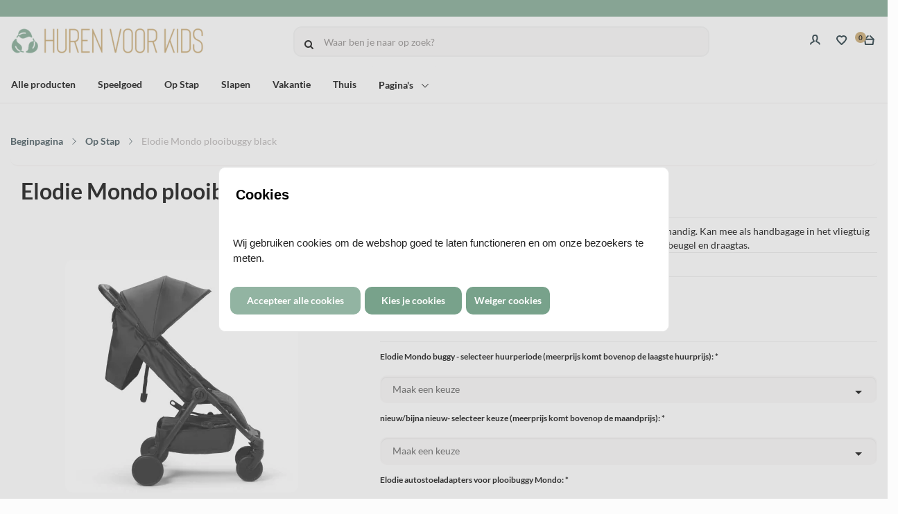

--- FILE ---
content_type: application/javascript
request_url: https://www.hurenvoorkids.nl/Global/Files/Temp/TemplateMinified/3881042ec12ac3233a9ad313986d4b87_jquery.inputmask.bundle.js
body_size: 33093
content:
/** Node: web26 Source file: /Plugins/jquery-inputmask/jquery.inputmask.bundle.js */

/*!
* jquery.inputmask.bundle.js
* https://github.com/RobinHerbots/Inputmask
* Copyright (c) 2010 - 2017 Robin Herbots
* Licensed under the MIT license (http://www.opensource.org/licenses/mit-license.php)
* Version: 3.3.11
*/
!function(modules){function __webpack_require__(moduleId){if(installedModules[moduleId])return installedModules[moduleId].exports;var module=installedModules[moduleId]={i:moduleId,l:!1,exports:{}};return modules[moduleId].call(module.exports,module,module.exports,__webpack_require__),module.l=!0,module.exports}
var installedModules={};__webpack_require__.m=modules,__webpack_require__.c=installedModules,__webpack_require__.d=function(exports,name,getter){__webpack_require__.o(exports,name)||Object.defineProperty(exports,name,{configurable:!1,enumerable:!0,get:getter})},__webpack_require__.n=function(module){var getter=module&&module.__esModule?function(){return module.default}:function(){return module};return __webpack_require__.d(getter,"a",getter),getter},__webpack_require__.o=function(object,property){return Object.prototype.hasOwnProperty.call(object,property)},__webpack_require__.p="",__webpack_require__(__webpack_require__.s=3)}([function(module,exports,__webpack_require__){"use strict";var __WEBPACK_AMD_DEFINE_FACTORY__,__WEBPACK_AMD_DEFINE_ARRAY__,__WEBPACK_AMD_DEFINE_RESULT__;"function"==typeof Symbol&&Symbol.iterator;!function(factory){__WEBPACK_AMD_DEFINE_ARRAY__=[__webpack_require__(2)],void 0!==(__WEBPACK_AMD_DEFINE_RESULT__="function"==typeof(__WEBPACK_AMD_DEFINE_FACTORY__=factory)?__WEBPACK_AMD_DEFINE_FACTORY__.apply(exports,__WEBPACK_AMD_DEFINE_ARRAY__):__WEBPACK_AMD_DEFINE_FACTORY__)&&(module.exports=__WEBPACK_AMD_DEFINE_RESULT__)}(function($){return $})},function(module,exports,__webpack_require__){"use strict";var __WEBPACK_AMD_DEFINE_FACTORY__,__WEBPACK_AMD_DEFINE_ARRAY__,__WEBPACK_AMD_DEFINE_RESULT__,_typeof="function"==typeof Symbol&&"symbol"==typeof Symbol.iterator?function(obj){return typeof obj}:function(obj){return obj&&"function"==typeof Symbol&&obj.constructor===Symbol&&obj!==Symbol.prototype?"symbol":typeof obj};!function(factory){__WEBPACK_AMD_DEFINE_ARRAY__=[__webpack_require__(0),__webpack_require__(10),__webpack_require__(11)],void 0!==(__WEBPACK_AMD_DEFINE_RESULT__="function"==typeof(__WEBPACK_AMD_DEFINE_FACTORY__=factory)?__WEBPACK_AMD_DEFINE_FACTORY__.apply(exports,__WEBPACK_AMD_DEFINE_ARRAY__):__WEBPACK_AMD_DEFINE_FACTORY__)&&(module.exports=__WEBPACK_AMD_DEFINE_RESULT__)}(function($,window,document,undefined){function Inputmask(alias,options,internal){if(!(this instanceof Inputmask))return new Inputmask(alias,options,internal);this.el=undefined,this.events={},this.maskset=undefined,this.refreshValue=!1,!0!==internal&&($.isPlainObject(alias)?options=alias:(options=options||{}).alias=alias,this.opts=$.extend(!0,{},this.defaults,options),this.noMasksCache=options&&options.definitions!==undefined,this.userOptions=options||{},this.isRTL=this.opts.numericInput,resolveAlias(this.opts.alias,options,this.opts))}
function resolveAlias(aliasStr,options,opts){var aliasDefinition=Inputmask.prototype.aliases[aliasStr];return aliasDefinition?(aliasDefinition.alias&&resolveAlias(aliasDefinition.alias,undefined,opts),$.extend(!0,opts,aliasDefinition),$.extend(!0,opts,options),!0):(null===opts.mask&&(opts.mask=aliasStr),!1)}
function generateMaskSet(opts,nocache){function generateMask(mask,metadata,opts){var regexMask=!1;if(null!==mask&&""!==mask||((regexMask=null!==opts.regex)?mask=(mask=opts.regex).replace(/^(\^)(.*)(\$)$/,"$2"):(regexMask=!0,mask=".*")),1===mask.length&&!1===opts.greedy&&0!==opts.repeat&&(opts.placeholder=""),opts.repeat>0||"*"===opts.repeat||"+"===opts.repeat){var repeatStart="*"===opts.repeat?0:"+"===opts.repeat?1:opts.repeat;mask=opts.groupmarker.start+mask+opts.groupmarker.end+opts.quantifiermarker.start+repeatStart+","+opts.repeat+opts.quantifiermarker.end}
var masksetDefinition,maskdefKey=regexMask?"regex_"+opts.regex:opts.numericInput?mask.split("").reverse().join(""):mask;return Inputmask.prototype.masksCache[maskdefKey]===undefined||!0===nocache?(masksetDefinition={mask:mask,maskToken:Inputmask.prototype.analyseMask(mask,regexMask,opts),validPositions:{},_buffer:undefined,buffer:undefined,tests:{},metadata:metadata,maskLength:undefined},!0!==nocache&&(Inputmask.prototype.masksCache[maskdefKey]=masksetDefinition,masksetDefinition=$.extend(!0,{},Inputmask.prototype.masksCache[maskdefKey]))):masksetDefinition=$.extend(!0,{},Inputmask.prototype.masksCache[maskdefKey]),masksetDefinition}
if($.isFunction(opts.mask)&&(opts.mask=opts.mask(opts)),$.isArray(opts.mask)){if(opts.mask.length>1){opts.keepStatic=null===opts.keepStatic||opts.keepStatic;var altMask=opts.groupmarker.start;return $.each(opts.numericInput?opts.mask.reverse():opts.mask,function(ndx,msk){altMask.length>1&&(altMask+=opts.groupmarker.end+opts.alternatormarker+opts.groupmarker.start),msk.mask===undefined||$.isFunction(msk.mask)?altMask+=msk:altMask+=msk.mask}),altMask+=opts.groupmarker.end,generateMask(altMask,opts.mask,opts)}
opts.mask=opts.mask.pop()}
return opts.mask&&opts.mask.mask!==undefined&&!$.isFunction(opts.mask.mask)?generateMask(opts.mask.mask,opts.mask,opts):generateMask(opts.mask,opts.mask,opts)}
function maskScope(actionObj,maskset,opts){function getMaskTemplate(baseOnInput,minimalPos,includeMode){minimalPos=minimalPos||0;var ndxIntlzr,test,testPos,maskTemplate=[],pos=0,lvp=getLastValidPosition();do{!0===baseOnInput&&getMaskSet().validPositions[pos]?(test=(testPos=getMaskSet().validPositions[pos]).match,ndxIntlzr=testPos.locator.slice(),maskTemplate.push(!0===includeMode?testPos.input:!1===includeMode?test.nativeDef:getPlaceholder(pos,test))):(test=(testPos=getTestTemplate(pos,ndxIntlzr,pos-1)).match,ndxIntlzr=testPos.locator.slice(),(!1===opts.jitMasking||pos<lvp||"number"==typeof opts.jitMasking&&isFinite(opts.jitMasking)&&opts.jitMasking>pos)&&maskTemplate.push(!1===includeMode?test.nativeDef:getPlaceholder(pos,test))),pos++}while((maxLength===undefined||pos<maxLength)&&(null!==test.fn||""!==test.def)||minimalPos>pos);return""===maskTemplate[maskTemplate.length-1]&&maskTemplate.pop(),getMaskSet().maskLength=pos+1,maskTemplate}
function getMaskSet(){return maskset}
function resetMaskSet(soft){var maskset=getMaskSet();maskset.buffer=undefined,!0!==soft&&(maskset.validPositions={},maskset.p=0)}
function getLastValidPosition(closestTo,strict,validPositions){var before=-1,after=-1,valids=validPositions||getMaskSet().validPositions;closestTo===undefined&&(closestTo=-1);for(var posNdx in valids){var psNdx=parseInt(posNdx);valids[psNdx]&&(strict||!0!==valids[psNdx].generatedInput)&&(psNdx<=closestTo&&(before=psNdx),psNdx>=closestTo&&(after=psNdx))}
return-1!==before&&closestTo-before>1||after<closestTo?before:after}
function stripValidPositions(start,end,nocheck,strict){var i,startPos=start,positionsClone=$.extend(!0,{},getMaskSet().validPositions),needsValidation=!1;for(getMaskSet().p=start,i=end-1;i>=startPos;i--)getMaskSet().validPositions[i]!==undefined&&(!0!==nocheck&&(!getMaskSet().validPositions[i].match.optionality&&function(pos){var posMatch=getMaskSet().validPositions[pos];if(posMatch!==undefined&&null===posMatch.match.fn){var prevMatch=getMaskSet().validPositions[pos-1],nextMatch=getMaskSet().validPositions[pos+1];return prevMatch!==undefined&&nextMatch!==undefined}
return!1}(i)||!1===opts.canClearPosition(getMaskSet(),i,getLastValidPosition(),strict,opts))||delete getMaskSet().validPositions[i]);for(resetMaskSet(!0),i=startPos+1;i<=getLastValidPosition();){for(;getMaskSet().validPositions[startPos]!==undefined;)startPos++;if(i<startPos&&(i=startPos+1),getMaskSet().validPositions[i]===undefined&&isMask(i))i++;else{var t=getTestTemplate(i);!1===needsValidation&&positionsClone[startPos]&&positionsClone[startPos].match.def===t.match.def?(getMaskSet().validPositions[startPos]=$.extend(!0,{},positionsClone[startPos]),getMaskSet().validPositions[startPos].input=t.input,delete getMaskSet().validPositions[i],i++):positionCanMatchDefinition(startPos,t.match.def)?!1!==isValid(startPos,t.input||getPlaceholder(i),!0)&&(delete getMaskSet().validPositions[i],i++,needsValidation=!0):isMask(i)||(i++,startPos--),startPos++}}
resetMaskSet(!0)}
function determineTestTemplate(tests,guessNextBest){for(var testPos,testPositions=tests,lvp=getLastValidPosition(),lvTest=getMaskSet().validPositions[lvp]||getTests(0)[0],lvTestAltArr=lvTest.alternation!==undefined?lvTest.locator[lvTest.alternation].toString().split(","):[],ndx=0;ndx<testPositions.length&&(!((testPos=testPositions[ndx]).match&&(opts.greedy&&!0!==testPos.match.optionalQuantifier||(!1===testPos.match.optionality||!1===testPos.match.newBlockMarker)&&!0!==testPos.match.optionalQuantifier)&&(lvTest.alternation===undefined||lvTest.alternation!==testPos.alternation||testPos.locator[lvTest.alternation]!==undefined&&checkAlternationMatch(testPos.locator[lvTest.alternation].toString().split(","),lvTestAltArr)))||!0===guessNextBest&&(null!==testPos.match.fn||/[0-9a-bA-Z]/.test(testPos.match.def)));ndx++);return testPos}
function getTestTemplate(pos,ndxIntlzr,tstPs){return getMaskSet().validPositions[pos]||determineTestTemplate(getTests(pos,ndxIntlzr?ndxIntlzr.slice():ndxIntlzr,tstPs))}
function getTest(pos){return getMaskSet().validPositions[pos]?getMaskSet().validPositions[pos]:getTests(pos)[0]}
function positionCanMatchDefinition(pos,def){for(var valid=!1,tests=getTests(pos),tndx=0;tndx<tests.length;tndx++)if(tests[tndx].match&&tests[tndx].match.def===def){valid=!0;break}
return valid}
function getTests(pos,ndxIntlzr,tstPs){function resolveTestFromToken(maskToken,ndxInitializer,loopNdx,quantifierRecurse){function handleMatch(match,loopNdx,quantifierRecurse){function isFirstMatch(latestMatch,tokenGroup){var firstMatch=0===$.inArray(latestMatch,tokenGroup.matches);return firstMatch||$.each(tokenGroup.matches,function(ndx,match){if(!0===match.isQuantifier&&(firstMatch=isFirstMatch(latestMatch,tokenGroup.matches[ndx-1])))return!1}),firstMatch}
function resolveNdxInitializer(pos,alternateNdx,targetAlternation){var bestMatch,indexPos;if(getMaskSet().validPositions[pos-1]&&targetAlternation&&getMaskSet().tests[pos])for(var vpAlternation=getMaskSet().validPositions[pos-1].locator,tpAlternation=getMaskSet().tests[pos][0].locator,i=0;i<targetAlternation;i++)if(vpAlternation[i]!==tpAlternation[i])return vpAlternation.slice(targetAlternation+1);return(getMaskSet().tests[pos]||getMaskSet().validPositions[pos])&&$.each(getMaskSet().tests[pos]||[getMaskSet().validPositions[pos]],function(ndx,lmnt){var alternation=targetAlternation!==undefined?targetAlternation:lmnt.alternation,ndxPos=lmnt.locator[alternation]!==undefined?lmnt.locator[alternation].toString().indexOf(alternateNdx):-1;(indexPos===undefined||ndxPos<indexPos)&&-1!==ndxPos&&(bestMatch=lmnt,indexPos=ndxPos)}),bestMatch?bestMatch.locator.slice((targetAlternation!==undefined?targetAlternation:bestMatch.alternation)+1):targetAlternation!==undefined?resolveNdxInitializer(pos,alternateNdx):undefined}
if(testPos>1e4)throw "Inputmask: There is probably an error in your mask definition or in the code. Create an issue on github with an example of the mask you are using. "+getMaskSet().mask;if(testPos===pos&&match.matches===undefined)return matches.push({match:match,locator:loopNdx.reverse(),cd:cacheDependency}),!0;if(match.matches!==undefined){if(match.isGroup&&quantifierRecurse!==match){if(match=handleMatch(maskToken.matches[$.inArray(match,maskToken.matches)+1],loopNdx))return!0}else if(match.isOptional){var optionalToken=match;if(match=resolveTestFromToken(match,ndxInitializer,loopNdx,quantifierRecurse)){if(latestMatch=matches[matches.length-1].match,!isFirstMatch(latestMatch,optionalToken))return!0;insertStop=!0,testPos=pos}}else if(match.isAlternator){var maltMatches,alternateToken=match,malternateMatches=[],currentMatches=matches.slice(),loopNdxCnt=loopNdx.length,altIndex=ndxInitializer.length>0?ndxInitializer.shift():-1;if(-1===altIndex||"string"==typeof altIndex){var amndx,currentPos=testPos,ndxInitializerClone=ndxInitializer.slice(),altIndexArr=[];if("string"==typeof altIndex)altIndexArr=altIndex.split(",");else for(amndx=0;amndx<alternateToken.matches.length;amndx++)altIndexArr.push(amndx);for(var ndx=0;ndx<altIndexArr.length;ndx++){if(amndx=parseInt(altIndexArr[ndx]),matches=[],ndxInitializer=resolveNdxInitializer(testPos,amndx,loopNdxCnt)||ndxInitializerClone.slice(),!0!==(match=handleMatch(alternateToken.matches[amndx]||maskToken.matches[amndx],[amndx].concat(loopNdx),quantifierRecurse)||match)&&match!==undefined&&altIndexArr[altIndexArr.length-1]<alternateToken.matches.length){var ntndx=$.inArray(match,maskToken.matches)+1;maskToken.matches.length>ntndx&&(match=handleMatch(maskToken.matches[ntndx],[ntndx].concat(loopNdx.slice(1,loopNdx.length)),quantifierRecurse))&&(altIndexArr.push(ntndx.toString()),$.each(matches,function(ndx,lmnt){lmnt.alternation=loopNdx.length-1}))}
maltMatches=matches.slice(),testPos=currentPos,matches=[];for(var ndx1=0;ndx1<maltMatches.length;ndx1++){var altMatch=maltMatches[ndx1],dropMatch=!1;altMatch.alternation=altMatch.alternation||loopNdxCnt;for(var ndx2=0;ndx2<malternateMatches.length;ndx2++){var altMatch2=malternateMatches[ndx2];if("string"!=typeof altIndex||-1!==$.inArray(altMatch.locator[altMatch.alternation].toString(),altIndexArr)){if(function(source,target){return source.match.nativeDef===target.match.nativeDef||source.match.def===target.match.nativeDef||source.match.nativeDef===target.match.def}(altMatch,altMatch2)){dropMatch=!0,altMatch.alternation===altMatch2.alternation&&-1===altMatch2.locator[altMatch2.alternation].toString().indexOf(altMatch.locator[altMatch.alternation])&&(altMatch2.locator[altMatch2.alternation]=altMatch2.locator[altMatch2.alternation]+","+altMatch.locator[altMatch.alternation],altMatch2.alternation=altMatch.alternation),altMatch.match.nativeDef===altMatch2.match.def&&(altMatch.locator[altMatch.alternation]=altMatch2.locator[altMatch2.alternation],malternateMatches.splice(malternateMatches.indexOf(altMatch2),1,altMatch));break}
if(altMatch.match.def===altMatch2.match.def){dropMatch=!1;break}
if(function(source,target){return null===source.match.fn&&null!==target.match.fn&&target.match.fn.test(source.match.def,getMaskSet(),pos,!1,opts,!1)}(altMatch,altMatch2)||function(source,target){return null!==source.match.fn&&null!==target.match.fn&&target.match.fn.test(source.match.def.replace(/[\[\]]/g,""),getMaskSet(),pos,!1,opts,!1)}(altMatch,altMatch2)){altMatch.alternation===altMatch2.alternation&&-1===altMatch.locator[altMatch.alternation].toString().indexOf(altMatch2.locator[altMatch2.alternation].toString().split("")[0])&&(altMatch.na=altMatch.na||altMatch.locator[altMatch.alternation].toString(),-1===altMatch.na.indexOf(altMatch.locator[altMatch.alternation].toString().split("")[0])&&(altMatch.na=altMatch.na+","+altMatch.locator[altMatch2.alternation].toString().split("")[0]),dropMatch=!0,altMatch.locator[altMatch.alternation]=altMatch2.locator[altMatch2.alternation].toString().split("")[0]+","+altMatch.locator[altMatch.alternation],malternateMatches.splice(malternateMatches.indexOf(altMatch2),0,altMatch));break}}}
dropMatch||malternateMatches.push(altMatch)}}
"string"==typeof altIndex&&(malternateMatches=$.map(malternateMatches,function(lmnt,ndx){if(isFinite(ndx)){var alternation=lmnt.alternation,altLocArr=lmnt.locator[alternation].toString().split(",");lmnt.locator[alternation]=undefined,lmnt.alternation=undefined;for(var alndx=0;alndx<altLocArr.length;alndx++)-1!==$.inArray(altLocArr[alndx],altIndexArr)&&(lmnt.locator[alternation]!==undefined?(lmnt.locator[alternation]+=",",lmnt.locator[alternation]+=altLocArr[alndx]):lmnt.locator[alternation]=parseInt(altLocArr[alndx]),lmnt.alternation=alternation);if(lmnt.locator[alternation]!==undefined)return lmnt}})),matches=currentMatches.concat(malternateMatches),testPos=pos,insertStop=matches.length>0,match=malternateMatches.length>0,ndxInitializer=ndxInitializerClone.slice()}else match=handleMatch(alternateToken.matches[altIndex]||maskToken.matches[altIndex],[altIndex].concat(loopNdx),quantifierRecurse);if(match)return!0}else if(match.isQuantifier&&quantifierRecurse!==maskToken.matches[$.inArray(match,maskToken.matches)-1])for(var qt=match,qndx=ndxInitializer.length>0?ndxInitializer.shift():0;qndx<(isNaN(qt.quantifier.max)?qndx+1:qt.quantifier.max)&&testPos<=pos;qndx++){var tokenGroup=maskToken.matches[$.inArray(qt,maskToken.matches)-1];if(match=handleMatch(tokenGroup,[qndx].concat(loopNdx),tokenGroup)){if(latestMatch=matches[matches.length-1].match,latestMatch.optionalQuantifier=qndx>qt.quantifier.min-1,isFirstMatch(latestMatch,tokenGroup)){if(qndx>qt.quantifier.min-1){insertStop=!0,testPos=pos;break}
return!0}
return!0}}else if(match=resolveTestFromToken(match,ndxInitializer,loopNdx,quantifierRecurse))return!0}else testPos++}
for(var tndx=ndxInitializer.length>0?ndxInitializer.shift():0;tndx<maskToken.matches.length;tndx++)if(!0!==maskToken.matches[tndx].isQuantifier){var match=handleMatch(maskToken.matches[tndx],[tndx].concat(loopNdx),quantifierRecurse);if(match&&testPos===pos)return match;if(testPos>pos)break}}
function filterTests(tests){if(opts.keepStatic&&pos>0&&tests.length>1+(""===tests[tests.length-1].match.def?1:0)&&!0!==tests[0].match.optionality&&!0!==tests[0].match.optionalQuantifier&&null===tests[0].match.fn&&!/[0-9a-bA-Z]/.test(tests[0].match.def)){if(getMaskSet().validPositions[pos-1]===undefined)return[determineTestTemplate(tests)];if(getMaskSet().validPositions[pos-1].alternation===tests[0].alternation)return[determineTestTemplate(tests)];if(getMaskSet().validPositions[pos-1])return[determineTestTemplate(tests)]}
return tests}
var latestMatch,maskTokens=getMaskSet().maskToken,testPos=ndxIntlzr?tstPs:0,ndxInitializer=ndxIntlzr?ndxIntlzr.slice():[0],matches=[],insertStop=!1,cacheDependency=ndxIntlzr?ndxIntlzr.join(""):"";if(pos>-1){if(ndxIntlzr===undefined){for(var test,previousPos=pos-1;(test=getMaskSet().validPositions[previousPos]||getMaskSet().tests[previousPos])===undefined&&previousPos>-1;)previousPos--;test!==undefined&&previousPos>-1&&(ndxInitializer=function(tests){var locator=[];return $.isArray(tests)||(tests=[tests]),tests.length>0&&(tests[0].alternation===undefined?0===(locator=determineTestTemplate(tests.slice()).locator.slice()).length&&(locator=tests[0].locator.slice()):$.each(tests,function(ndx,tst){if(""!==tst.def)if(0===locator.length)locator=tst.locator.slice();else for(var i=0;i<locator.length;i++)tst.locator[i]&&-1===locator[i].toString().indexOf(tst.locator[i])&&(locator[i]+=","+tst.locator[i]);})),locator}(test),cacheDependency=ndxInitializer.join(""),testPos=previousPos)}
if(getMaskSet().tests[pos]&&getMaskSet().tests[pos][0].cd===cacheDependency)return filterTests(getMaskSet().tests[pos]);for(var mtndx=ndxInitializer.shift();mtndx<maskTokens.length&&!(resolveTestFromToken(maskTokens[mtndx],ndxInitializer,[mtndx])&&testPos===pos||testPos>pos);mtndx++);}
return(0===matches.length||insertStop)&&matches.push({match:{fn:null,cardinality:0,optionality:!0,casing:null,def:"",placeholder:""},locator:[],cd:cacheDependency}),ndxIntlzr!==undefined&&getMaskSet().tests[pos]?filterTests($.extend(!0,[],matches)):(getMaskSet().tests[pos]=$.extend(!0,[],matches),filterTests(getMaskSet().tests[pos]))}
function getBufferTemplate(){return getMaskSet()._buffer===undefined&&(getMaskSet()._buffer=getMaskTemplate(!1,1),getMaskSet().buffer===undefined&&(getMaskSet().buffer=getMaskSet()._buffer.slice())),getMaskSet()._buffer}
function getBuffer(noCache){return getMaskSet().buffer!==undefined&&!0!==noCache||(getMaskSet().buffer=getMaskTemplate(!0,getLastValidPosition(),!0)),getMaskSet().buffer}
function refreshFromBuffer(start,end,buffer){var i,p;if(!0===start)resetMaskSet(),start=0,end=buffer.length;else for(i=start;i<end;i++)delete getMaskSet().validPositions[i];for(p=start,i=start;i<end;i++)if(resetMaskSet(!0),buffer[i]!==opts.skipOptionalPartCharacter){var valResult=isValid(p,buffer[i],!0,!0);!1!==valResult&&(resetMaskSet(!0),p=valResult.caret!==undefined?valResult.caret:valResult.pos+1)}}
function casing(elem,test,pos){switch(opts.casing||test.casing){case "upper":elem=elem.toUpperCase();break;case "lower":elem=elem.toLowerCase();break;case "title":var posBefore=getMaskSet().validPositions[pos-1];elem=0===pos||posBefore&&posBefore.input===String.fromCharCode(Inputmask.keyCode.SPACE)?elem.toUpperCase():elem.toLowerCase();break;default:if($.isFunction(opts.casing)){var args=Array.prototype.slice.call(arguments);args.push(getMaskSet().validPositions),elem=opts.casing.apply(this,args)}}
return elem}
function checkAlternationMatch(altArr1,altArr2,na){for(var naNdx,altArrC=opts.greedy?altArr2:altArr2.slice(0,1),isMatch=!1,naArr=na!==undefined?na.split(","):[],i=0;i<naArr.length;i++)-1!==(naNdx=altArr1.indexOf(naArr[i]))&&altArr1.splice(naNdx,1);for(var alndx=0;alndx<altArr1.length;alndx++)if(-1!==$.inArray(altArr1[alndx],altArrC)){isMatch=!0;break}
return isMatch}
function isValid(pos,c,strict,fromSetValid,fromAlternate,validateOnly){function isSelection(posObj){var selection=isRTL?posObj.begin-posObj.end>1||posObj.begin-posObj.end==1:posObj.end-posObj.begin>1||posObj.end-posObj.begin==1;return selection&&0===posObj.begin&&posObj.end===getMaskSet().maskLength?"full":selection}
function _isValid(position,c,strict){var rslt=!1;return $.each(getTests(position),function(ndx,tst){for(var test=tst.match,loopend=c?1:0,chrs="",i=test.cardinality;i>loopend;i--)chrs+=getBufferElement(position-(i-1));if(c&&(chrs+=c),getBuffer(!0),!1!==(rslt=null!=test.fn?test.fn.test(chrs,getMaskSet(),position,strict,opts,isSelection(pos)):(c===test.def||c===opts.skipOptionalPartCharacter)&&""!==test.def&&{c:getPlaceholder(position,test,!0)||test.def,pos:position})){var elem=rslt.c!==undefined?rslt.c:c;elem=elem===opts.skipOptionalPartCharacter&&null===test.fn?getPlaceholder(position,test,!0)||test.def:elem;var validatedPos=position,possibleModifiedBuffer=getBuffer();if(rslt.remove!==undefined&&($.isArray(rslt.remove)||(rslt.remove=[rslt.remove]),$.each(rslt.remove.sort(function(a,b){return b-a}),function(ndx,lmnt){stripValidPositions(lmnt,lmnt+1,!0)})),rslt.insert!==undefined&&($.isArray(rslt.insert)||(rslt.insert=[rslt.insert]),$.each(rslt.insert.sort(function(a,b){return a-b}),function(ndx,lmnt){isValid(lmnt.pos,lmnt.c,!0,fromSetValid)})),rslt.refreshFromBuffer){var refresh=rslt.refreshFromBuffer;if(refreshFromBuffer(!0===refresh?refresh:refresh.start,refresh.end,possibleModifiedBuffer),rslt.pos===undefined&&rslt.c===undefined)return rslt.pos=getLastValidPosition(),!1;if((validatedPos=rslt.pos!==undefined?rslt.pos:position)!==position)return rslt=$.extend(rslt,isValid(validatedPos,elem,!0,fromSetValid)),!1}else if(!0!==rslt&&rslt.pos!==undefined&&rslt.pos!==position&&(validatedPos=rslt.pos,refreshFromBuffer(position,validatedPos,getBuffer().slice()),validatedPos!==position))return rslt=$.extend(rslt,isValid(validatedPos,elem,!0)),!1;return(!0===rslt||rslt.pos!==undefined||rslt.c!==undefined)&&(ndx>0&&resetMaskSet(!0),setValidPosition(validatedPos,$.extend({},tst,{input:casing(elem,test,validatedPos)}),fromSetValid,isSelection(pos))||(rslt=!1),!1)}}),rslt}
function setValidPosition(pos,validTest,fromSetValid,isSelection){if(isSelection||opts.insertMode&&getMaskSet().validPositions[pos]!==undefined&&fromSetValid===undefined){var i,positionsClone=$.extend(!0,{},getMaskSet().validPositions),lvp=getLastValidPosition(undefined,!0);for(i=pos;i<=lvp;i++)delete getMaskSet().validPositions[i];getMaskSet().validPositions[pos]=$.extend(!0,{},validTest);var j,valid=!0,vps=getMaskSet().validPositions,needsValidation=!1,initialLength=getMaskSet().maskLength;for(i=j=pos;i<=lvp;i++){var t=positionsClone[i];if(t!==undefined)for(var posMatch=j;posMatch<getMaskSet().maskLength&&(null===t.match.fn&&vps[i]&&(!0===vps[i].match.optionalQuantifier||!0===vps[i].match.optionality)||null!=t.match.fn);){if(posMatch++,!1===needsValidation&&positionsClone[posMatch]&&positionsClone[posMatch].match.def===t.match.def)getMaskSet().validPositions[posMatch]=$.extend(!0,{},positionsClone[posMatch]),getMaskSet().validPositions[posMatch].input=t.input,fillMissingNonMask(posMatch),j=posMatch,valid=!0;else if(positionCanMatchDefinition(posMatch,t.match.def)){var result=isValid(posMatch,t.input,!0,!0);valid=!1!==result,j=result.caret||result.insert?getLastValidPosition():posMatch,needsValidation=!0}else if(!(valid=!0===t.generatedInput)&&posMatch>=getMaskSet().maskLength-1)break;if(getMaskSet().maskLength<initialLength&&(getMaskSet().maskLength=initialLength),valid)break}
if(!valid)break}
if(!valid)return getMaskSet().validPositions=$.extend(!0,{},positionsClone),resetMaskSet(!0),!1}else getMaskSet().validPositions[pos]=$.extend(!0,{},validTest);return resetMaskSet(!0),!0}
function fillMissingNonMask(maskPos){for(var pndx=maskPos-1;pndx>-1&&!getMaskSet().validPositions[pndx];pndx--);var testTemplate,testsFromPos;for(pndx++;pndx<maskPos;pndx++)getMaskSet().validPositions[pndx]===undefined&&(!1===opts.jitMasking||opts.jitMasking>pndx)&&(""===(testsFromPos=getTests(pndx,getTestTemplate(pndx-1).locator,pndx-1).slice())[testsFromPos.length-1].match.def&&testsFromPos.pop(),(testTemplate=determineTestTemplate(testsFromPos))&&(testTemplate.match.def===opts.radixPointDefinitionSymbol||!isMask(pndx,!0)||$.inArray(opts.radixPoint,getBuffer())<pndx&&testTemplate.match.fn&&testTemplate.match.fn.test(getPlaceholder(pndx),getMaskSet(),pndx,!1,opts))&&!1!==(result=_isValid(pndx,getPlaceholder(pndx,testTemplate.match,!0)||(null==testTemplate.match.fn?testTemplate.match.def:""!==getPlaceholder(pndx)?getPlaceholder(pndx):getBuffer()[pndx]),!0))&&(getMaskSet().validPositions[result.pos||pndx].generatedInput=!0));}
strict=!0===strict;var maskPos=pos;pos.begin!==undefined&&(maskPos=isRTL&&!isSelection(pos)?pos.end:pos.begin);var result=!0,positionsClone=$.extend(!0,{},getMaskSet().validPositions);if($.isFunction(opts.preValidation)&&!strict&&!0!==fromSetValid&&!0!==validateOnly&&(result=opts.preValidation(getBuffer(),maskPos,c,isSelection(pos),opts)),!0===result){if(fillMissingNonMask(maskPos),isSelection(pos)&&(handleRemove(undefined,Inputmask.keyCode.DELETE,pos,!0,!0),maskPos=getMaskSet().p),maskPos<getMaskSet().maskLength&&(maxLength===undefined||maskPos<maxLength)&&(result=_isValid(maskPos,c,strict),(!strict||!0===fromSetValid)&&!1===result&&!0!==validateOnly)){var currentPosValid=getMaskSet().validPositions[maskPos];if(!currentPosValid||null!==currentPosValid.match.fn||currentPosValid.match.def!==c&&c!==opts.skipOptionalPartCharacter){if((opts.insertMode||getMaskSet().validPositions[seekNext(maskPos)]===undefined)&&!isMask(maskPos,!0))for(var nPos=maskPos+1,snPos=seekNext(maskPos);nPos<=snPos;nPos++)if(!1!==(result=_isValid(nPos,c,strict))){!function(originalPos,newPos){var vp=getMaskSet().validPositions[newPos];if(vp)for(var targetLocator=vp.locator,tll=targetLocator.length,ps=originalPos;ps<newPos;ps++)if(getMaskSet().validPositions[ps]===undefined&&!isMask(ps,!0)){var tests=getTests(ps).slice(),bestMatch=determineTestTemplate(tests,!0),equality=-1;""===tests[tests.length-1].match.def&&tests.pop(),$.each(tests,function(ndx,tst){for(var i=0;i<tll;i++){if(tst.locator[i]===undefined||!checkAlternationMatch(tst.locator[i].toString().split(","),targetLocator[i].toString().split(","),tst.na)){var targetAI=targetLocator[i],bestMatchAI=bestMatch.locator[i],tstAI=tst.locator[i];targetAI-bestMatchAI>Math.abs(targetAI-tstAI)&&(bestMatch=tst);break}
equality<i&&(equality=i,bestMatch=tst)}}),(bestMatch=$.extend({},bestMatch,{input:getPlaceholder(ps,bestMatch.match,!0)||bestMatch.match.def})).generatedInput=!0,setValidPosition(ps,bestMatch,!0),getMaskSet().validPositions[newPos]=undefined,_isValid(newPos,vp.input,!0)}}(maskPos,result.pos!==undefined?result.pos:nPos),maskPos=nPos;break}}else result={caret:seekNext(maskPos)}}
!1===result&&opts.keepStatic&&!strict&&!0!==fromAlternate&&(result=function(pos,c,strict){var lastAlt,alternation,altPos,prevAltPos,i,validPos,altNdxs,decisionPos,validPsClone=$.extend(!0,{},getMaskSet().validPositions),isValidRslt=!1,lAltPos=getLastValidPosition();for(prevAltPos=getMaskSet().validPositions[lAltPos];lAltPos>=0;lAltPos--)if((altPos=getMaskSet().validPositions[lAltPos])&&altPos.alternation!==undefined){if(lastAlt=lAltPos,alternation=getMaskSet().validPositions[lastAlt].alternation,prevAltPos.locator[altPos.alternation]!==altPos.locator[altPos.alternation])break;prevAltPos=altPos}
if(alternation!==undefined){decisionPos=parseInt(lastAlt);var decisionTaker=prevAltPos.locator[prevAltPos.alternation||alternation]!==undefined?prevAltPos.locator[prevAltPos.alternation||alternation]:altNdxs[0];decisionTaker.length>0&&(decisionTaker=decisionTaker.split(",")[0]);var possibilityPos=getMaskSet().validPositions[decisionPos],prevPos=getMaskSet().validPositions[decisionPos-1];$.each(getTests(decisionPos,prevPos?prevPos.locator:undefined,decisionPos-1),function(ndx,test){altNdxs=test.locator[alternation]?test.locator[alternation].toString().split(","):[];for(var mndx=0;mndx<altNdxs.length;mndx++){var validInputs=[],staticInputsBeforePos=0,staticInputsBeforePosAlternate=0,verifyValidInput=!1;if(decisionTaker<altNdxs[mndx]&&(test.na===undefined||-1===$.inArray(altNdxs[mndx],test.na.split(","))||-1===$.inArray(decisionTaker.toString(),altNdxs))){getMaskSet().validPositions[decisionPos]=$.extend(!0,{},test);var possibilities=getMaskSet().validPositions[decisionPos].locator;for(getMaskSet().validPositions[decisionPos].locator[alternation]=parseInt(altNdxs[mndx]),null==test.match.fn?(possibilityPos.input!==test.match.def&&(verifyValidInput=!0,!0!==possibilityPos.generatedInput&&validInputs.push(possibilityPos.input)),staticInputsBeforePosAlternate++,getMaskSet().validPositions[decisionPos].generatedInput=!/[0-9a-bA-Z]/.test(test.match.def),getMaskSet().validPositions[decisionPos].input=test.match.def):getMaskSet().validPositions[decisionPos].input=possibilityPos.input,i=decisionPos+1;i<getLastValidPosition(undefined,!0)+1;i++)(validPos=getMaskSet().validPositions[i])&&!0!==validPos.generatedInput&&/[0-9a-bA-Z]/.test(validPos.input)?validInputs.push(validPos.input):i<pos&&staticInputsBeforePos++,delete getMaskSet().validPositions[i];for(verifyValidInput&&validInputs[0]===test.match.def&&validInputs.shift(),resetMaskSet(!0),isValidRslt=!0;validInputs.length>0;){var input=validInputs.shift();if(input!==opts.skipOptionalPartCharacter&&!(isValidRslt=isValid(getLastValidPosition(undefined,!0)+1,input,!1,fromSetValid,!0)))break}
if(isValidRslt){getMaskSet().validPositions[decisionPos].locator=possibilities;var targetLvp=getLastValidPosition(pos)+1;for(i=decisionPos+1;i<getLastValidPosition()+1;i++)((validPos=getMaskSet().validPositions[i])===undefined||null==validPos.match.fn)&&i<pos+(staticInputsBeforePosAlternate-staticInputsBeforePos)&&staticInputsBeforePosAlternate++;isValidRslt=isValid((pos+=staticInputsBeforePosAlternate-staticInputsBeforePos)>targetLvp?targetLvp:pos,c,strict,fromSetValid,!0)}
if(isValidRslt)return!1;resetMaskSet(),getMaskSet().validPositions=$.extend(!0,{},validPsClone)}}})}
return isValidRslt}(maskPos,c,strict)),!0===result&&(result={pos:maskPos})}
if($.isFunction(opts.postValidation)&&!1!==result&&!strict&&!0!==fromSetValid&&!0!==validateOnly){var postResult=opts.postValidation(getBuffer(!0),result,opts);if(postResult.refreshFromBuffer&&postResult.buffer){var refresh=postResult.refreshFromBuffer;refreshFromBuffer(!0===refresh?refresh:refresh.start,refresh.end,postResult.buffer)}
result=!0===postResult?result:postResult}
return result&&result.pos===undefined&&(result.pos=maskPos),!1!==result&&!0!==validateOnly||(resetMaskSet(!0),getMaskSet().validPositions=$.extend(!0,{},positionsClone)),result}
function isMask(pos,strict){var test=getTestTemplate(pos).match;if(""===test.def&&(test=getTest(pos).match),null!=test.fn)return test.fn;if(!0!==strict&&pos>-1){var tests=getTests(pos);return tests.length>1+(""===tests[tests.length-1].match.def?1:0)}
return!1}
function seekNext(pos,newBlock){var maskL=getMaskSet().maskLength;if(pos>=maskL)return maskL;var position=pos;for(getTests(maskL+1).length>1&&(getMaskTemplate(!0,maskL+1,!0),maskL=getMaskSet().maskLength);++position<maskL&&(!0===newBlock&&(!0!==getTest(position).match.newBlockMarker||!isMask(position))||!0!==newBlock&&!isMask(position)););return position}
function seekPrevious(pos,newBlock){var tests,position=pos;if(position<=0)return 0;for(;--position>0&&(!0===newBlock&&!0!==getTest(position).match.newBlockMarker||!0!==newBlock&&!isMask(position)&&((tests=getTests(position)).length<2||2===tests.length&&""===tests[1].match.def)););return position}
function getBufferElement(position){return getMaskSet().validPositions[position]===undefined?getPlaceholder(position):getMaskSet().validPositions[position].input}
function writeBuffer(input,buffer,caretPos,event,triggerInputEvent){if(event&&$.isFunction(opts.onBeforeWrite)){var result=opts.onBeforeWrite.call(inputmask,event,buffer,caretPos,opts);if(result){if(result.refreshFromBuffer){var refresh=result.refreshFromBuffer;refreshFromBuffer(!0===refresh?refresh:refresh.start,refresh.end,result.buffer||buffer),buffer=getBuffer(!0)}
caretPos!==undefined&&(caretPos=result.caret!==undefined?result.caret:caretPos)}}
input!==undefined&&(input.inputmask._valueSet(buffer.join("")),caretPos===undefined||event!==undefined&&"blur"===event.type?renderColorMask(input,caretPos,0===buffer.length):android&&event&&"input"===event.type?setTimeout(function(){caret(input,caretPos)},0):caret(input,caretPos),!0===triggerInputEvent&&(skipInputEvent=!0,$(input).trigger("input")))}
function getPlaceholder(pos,test,returnPL){if((test=test||getTest(pos).match).placeholder!==undefined||!0===returnPL)return $.isFunction(test.placeholder)?test.placeholder(opts):test.placeholder;if(null===test.fn){if(pos>-1&&getMaskSet().validPositions[pos]===undefined){var prevTest,tests=getTests(pos),staticAlternations=[];if(tests.length>1+(""===tests[tests.length-1].match.def?1:0))for(var i=0;i<tests.length;i++)if(!0!==tests[i].match.optionality&&!0!==tests[i].match.optionalQuantifier&&(null===tests[i].match.fn||prevTest===undefined||!1!==tests[i].match.fn.test(prevTest.match.def,getMaskSet(),pos,!0,opts))&&(staticAlternations.push(tests[i]),null===tests[i].match.fn&&(prevTest=tests[i]),staticAlternations.length>1&&/[0-9a-bA-Z]/.test(staticAlternations[0].match.def)))return opts.placeholder.charAt(pos%opts.placeholder.length);}
return test.def}
return opts.placeholder.charAt(pos%opts.placeholder.length)}
function checkVal(input,writeOut,strict,nptvl,initiatingEvent){function isTemplateMatch(ndx,charCodes){return-1!==getBufferTemplate().slice(ndx,seekNext(ndx)).join("").indexOf(charCodes)&&!isMask(ndx)&&getTest(ndx).match.nativeDef===charCodes.charAt(charCodes.length-1)}
var inputValue=nptvl.slice(),charCodes="",initialNdx=-1,result=undefined;if(resetMaskSet(),strict||!0===opts.autoUnmask)initialNdx=seekNext(initialNdx);else{var staticInput=getBufferTemplate().slice(0,seekNext(-1)).join(""),matches=inputValue.join("").match(new RegExp("^"+Inputmask.escapeRegex(staticInput),"g"));matches&&matches.length>0&&(inputValue.splice(0,matches.length*staticInput.length),initialNdx=seekNext(initialNdx))}
if(-1===initialNdx?(getMaskSet().p=seekNext(initialNdx),initialNdx=0):getMaskSet().p=initialNdx,$.each(inputValue,function(ndx,charCode){if(charCode!==undefined)if(getMaskSet().validPositions[ndx]===undefined&&inputValue[ndx]===getPlaceholder(ndx)&&isMask(ndx,!0)&&!1===isValid(ndx,inputValue[ndx],!0,undefined,undefined,!0))getMaskSet().p++;else{var keypress=new $.Event("_checkval");keypress.which=charCode.charCodeAt(0),charCodes+=charCode;var lvp=getLastValidPosition(undefined,!0),lvTest=getMaskSet().validPositions[lvp],nextTest=getTestTemplate(lvp+1,lvTest?lvTest.locator.slice():undefined,lvp);if(!isTemplateMatch(initialNdx,charCodes)||strict||opts.autoUnmask){var pos=strict?ndx:null==nextTest.match.fn&&nextTest.match.optionality&&lvp+1<getMaskSet().p?lvp+1:getMaskSet().p;result=EventHandlers.keypressEvent.call(input,keypress,!0,!1,strict,pos),initialNdx=pos+1,charCodes=""}else result=EventHandlers.keypressEvent.call(input,keypress,!0,!1,!0,lvp+1);if(!1!==result&&!strict&&$.isFunction(opts.onBeforeWrite)){var origResult=result;if(result=opts.onBeforeWrite.call(inputmask,keypress,getBuffer(),result.forwardPosition,opts),(result=$.extend(origResult,result))&&result.refreshFromBuffer){var refresh=result.refreshFromBuffer;refreshFromBuffer(!0===refresh?refresh:refresh.start,refresh.end,result.buffer),resetMaskSet(!0),result.caret&&(getMaskSet().p=result.caret,result.forwardPosition=result.caret)}}}}),writeOut){var caretPos=undefined;document.activeElement===input&&result&&(caretPos=opts.numericInput?seekPrevious(result.forwardPosition):result.forwardPosition),writeBuffer(input,getBuffer(),caretPos,initiatingEvent||new $.Event("checkval"),initiatingEvent&&"input"===initiatingEvent.type)}}
function unmaskedvalue(input){if(input){if(input.inputmask===undefined)return input.value;input.inputmask&&input.inputmask.refreshValue&&EventHandlers.setValueEvent.call(input)}
var umValue=[],vps=getMaskSet().validPositions;for(var pndx in vps)vps[pndx].match&&null!=vps[pndx].match.fn&&umValue.push(vps[pndx].input);var unmaskedValue=0===umValue.length?"":(isRTL?umValue.reverse():umValue).join("");if($.isFunction(opts.onUnMask)){var bufferValue=(isRTL?getBuffer().slice().reverse():getBuffer()).join("");unmaskedValue=opts.onUnMask.call(inputmask,bufferValue,unmaskedValue,opts)}
return unmaskedValue}
function caret(input,begin,end,notranslate){function translatePosition(pos){return!0===notranslate||!isRTL||"number"!=typeof pos||opts.greedy&&""===opts.placeholder||(pos=getBuffer().join("").length-pos),pos}
var range;if(begin===undefined)return input.setSelectionRange?(begin=input.selectionStart,end=input.selectionEnd):window.getSelection?(range=window.getSelection().getRangeAt(0)).commonAncestorContainer.parentNode!==input&&range.commonAncestorContainer!==input||(begin=range.startOffset,end=range.endOffset):document.selection&&document.selection.createRange&&(end=(begin=0-(range=document.selection.createRange()).duplicate().moveStart("character",-input.inputmask._valueGet().length))+range.text.length),{begin:translatePosition(begin),end:translatePosition(end)};if(begin.begin!==undefined&&(end=begin.end,begin=begin.begin),"number"==typeof begin){begin=translatePosition(begin),end="number"==typeof(end=translatePosition(end))?end:begin;var scrollCalc=parseInt(((input.ownerDocument.defaultView||window).getComputedStyle?(input.ownerDocument.defaultView||window).getComputedStyle(input,null):input.currentStyle).fontSize)*end;if(input.scrollLeft=scrollCalc>input.scrollWidth?scrollCalc:0,mobile||!1!==opts.insertMode||begin!==end||end++,input.setSelectionRange)input.selectionStart=begin,input.selectionEnd=end;else if(window.getSelection){if(range=document.createRange(),input.firstChild===undefined||null===input.firstChild){var textNode=document.createTextNode("");input.appendChild(textNode)}
range.setStart(input.firstChild,begin<input.inputmask._valueGet().length?begin:input.inputmask._valueGet().length),range.setEnd(input.firstChild,end<input.inputmask._valueGet().length?end:input.inputmask._valueGet().length),range.collapse(!0);var sel=window.getSelection();sel.removeAllRanges(),sel.addRange(range)}else input.createTextRange&&((range=input.createTextRange()).collapse(!0),range.moveEnd("character",end),range.moveStart("character",begin),range.select());renderColorMask(input,{begin:begin,end:end})}}
function determineLastRequiredPosition(returnDefinition){var pos,testPos,buffer=getBuffer(),bl=buffer.length,lvp=getLastValidPosition(),positions={},lvTest=getMaskSet().validPositions[lvp],ndxIntlzr=lvTest!==undefined?lvTest.locator.slice():undefined;for(pos=lvp+1;pos<buffer.length;pos++)ndxIntlzr=(testPos=getTestTemplate(pos,ndxIntlzr,pos-1)).locator.slice(),positions[pos]=$.extend(!0,{},testPos);var lvTestAlt=lvTest&&lvTest.alternation!==undefined?lvTest.locator[lvTest.alternation]:undefined;for(pos=bl-1;pos>lvp&&(((testPos=positions[pos]).match.optionality||testPos.match.optionalQuantifier&&testPos.match.newBlockMarker||lvTestAlt&&(lvTestAlt!==positions[pos].locator[lvTest.alternation]&&null!=testPos.match.fn||null===testPos.match.fn&&testPos.locator[lvTest.alternation]&&checkAlternationMatch(testPos.locator[lvTest.alternation].toString().split(","),lvTestAlt.toString().split(","))&&""!==getTests(pos)[0].def))&&buffer[pos]===getPlaceholder(pos,testPos.match));pos--)bl--;return returnDefinition?{l:bl,def:positions[bl]?positions[bl].match:undefined}:bl}
function clearOptionalTail(buffer){for(var validPos,rl=determineLastRequiredPosition(),bl=buffer.length,lv=getMaskSet().validPositions[getLastValidPosition()];rl<bl&&!isMask(rl,!0)&&(validPos=lv!==undefined?getTestTemplate(rl,lv.locator.slice(""),lv):getTest(rl))&&!0!==validPos.match.optionality&&(!0!==validPos.match.optionalQuantifier&&!0!==validPos.match.newBlockMarker||rl+1===bl&&""===(lv!==undefined?getTestTemplate(rl+1,lv.locator.slice(""),lv):getTest(rl+1)).match.def);)rl++;for(;(validPos=getMaskSet().validPositions[rl-1])&&validPos&&validPos.match.optionality&&validPos.input===opts.skipOptionalPartCharacter;)rl--;return buffer.splice(rl),buffer}
function isComplete(buffer){if($.isFunction(opts.isComplete))return opts.isComplete(buffer,opts);if("*"===opts.repeat)return undefined;var complete=!1,lrp=determineLastRequiredPosition(!0),aml=seekPrevious(lrp.l);if(lrp.def===undefined||lrp.def.newBlockMarker||lrp.def.optionality||lrp.def.optionalQuantifier){complete=!0;for(var i=0;i<=aml;i++){var test=getTestTemplate(i).match;if(null!==test.fn&&getMaskSet().validPositions[i]===undefined&&!0!==test.optionality&&!0!==test.optionalQuantifier||null===test.fn&&buffer[i]!==getPlaceholder(i,test)){complete=!1;break}}}
return complete}
function handleRemove(input,k,pos,strict,fromIsValid){if((opts.numericInput||isRTL)&&(k===Inputmask.keyCode.BACKSPACE?k=Inputmask.keyCode.DELETE:k===Inputmask.keyCode.DELETE&&(k=Inputmask.keyCode.BACKSPACE),isRTL)){var pend=pos.end;pos.end=pos.begin,pos.begin=pend}
k===Inputmask.keyCode.BACKSPACE&&(pos.end-pos.begin<1||!1===opts.insertMode)?(pos.begin=seekPrevious(pos.begin),getMaskSet().validPositions[pos.begin]!==undefined&&getMaskSet().validPositions[pos.begin].input===opts.groupSeparator&&pos.begin--):k===Inputmask.keyCode.DELETE&&pos.begin===pos.end&&(pos.end=isMask(pos.end,!0)&&getMaskSet().validPositions[pos.end]&&getMaskSet().validPositions[pos.end].input!==opts.radixPoint?pos.end+1:seekNext(pos.end)+1,getMaskSet().validPositions[pos.begin]!==undefined&&getMaskSet().validPositions[pos.begin].input===opts.groupSeparator&&pos.end++),stripValidPositions(pos.begin,pos.end,!1,strict),!0!==strict&&function(){if(opts.keepStatic){for(var validInputs=[],lastAlt=getLastValidPosition(-1,!0),positionsClone=$.extend(!0,{},getMaskSet().validPositions),prevAltPos=getMaskSet().validPositions[lastAlt];lastAlt>=0;lastAlt--){var altPos=getMaskSet().validPositions[lastAlt];if(altPos){if(!0!==altPos.generatedInput&&/[0-9a-bA-Z]/.test(altPos.input)&&validInputs.push(altPos.input),delete getMaskSet().validPositions[lastAlt],altPos.alternation!==undefined&&altPos.locator[altPos.alternation]!==prevAltPos.locator[altPos.alternation])break;prevAltPos=altPos}}
if(lastAlt>-1)for(getMaskSet().p=seekNext(getLastValidPosition(-1,!0));validInputs.length>0;){var keypress=new $.Event("keypress");keypress.which=validInputs.pop().charCodeAt(0),EventHandlers.keypressEvent.call(input,keypress,!0,!1,!1,getMaskSet().p)}else getMaskSet().validPositions=$.extend(!0,{},positionsClone)}}();var lvp=getLastValidPosition(pos.begin,!0);if(lvp<pos.begin)getMaskSet().p=seekNext(lvp);else if(!0!==strict&&(getMaskSet().p=pos.begin,!0!==fromIsValid))for(;getMaskSet().p<lvp&&getMaskSet().validPositions[getMaskSet().p]===undefined;)getMaskSet().p++}
function initializeColorMask(input){function findCaretPos(clientx){var caretPos,e=document.createElement("span");for(var style in computedStyle)isNaN(style)&&-1!==style.indexOf("font")&&(e.style[style]=computedStyle[style]);e.style.textTransform=computedStyle.textTransform,e.style.letterSpacing=computedStyle.letterSpacing,e.style.position="absolute",e.style.height="auto",e.style.width="auto",e.style.visibility="hidden",e.style.whiteSpace="nowrap",document.body.appendChild(e);var itl,inputText=input.inputmask._valueGet(),previousWidth=0;for(caretPos=0,itl=inputText.length;caretPos<=itl;caretPos++){if(e.innerHTML+=inputText.charAt(caretPos)||"_",e.offsetWidth>=clientx){var offset1=clientx-previousWidth,offset2=e.offsetWidth-clientx;e.innerHTML=inputText.charAt(caretPos),caretPos=(offset1-=e.offsetWidth/3)<offset2?caretPos-1:caretPos;break}
previousWidth=e.offsetWidth}
return document.body.removeChild(e),caretPos}
var computedStyle=(input.ownerDocument.defaultView||window).getComputedStyle(input,null),template=document.createElement("div");template.style.width=computedStyle.width,template.style.textAlign=computedStyle.textAlign,(colorMask=document.createElement("div")).className="im-colormask",input.parentNode.insertBefore(colorMask,input),input.parentNode.removeChild(input),colorMask.appendChild(template),colorMask.appendChild(input),input.style.left=template.offsetLeft+"px",$(input).on("click",function(e){return caret(input,findCaretPos(e.clientX)),EventHandlers.clickEvent.call(input,[e])}),$(input).on("keydown",function(e){e.shiftKey||!1===opts.insertMode||setTimeout(function(){renderColorMask(input)},0)})}
function renderColorMask(input,caretPos,clear){function handleStatic(){isStatic||null!==test.fn&&testPos.input!==undefined?isStatic&&(null!==test.fn&&testPos.input!==undefined||""===test.def)&&(isStatic=!1,maskTemplate+="</span>"):(isStatic=!0,maskTemplate+="<span class='im-static'>")}
function handleCaret(force){!0!==force&&pos!==caretPos.begin||document.activeElement!==input||(maskTemplate+="<span class='im-caret' style='border-right-width: 1px;border-right-style: solid;'></span>")}
var test,testPos,ndxIntlzr,maskTemplate="",isStatic=!1,pos=0;if(colorMask!==undefined){var buffer=getBuffer();if(caretPos===undefined?caretPos=caret(input):caretPos.begin===undefined&&(caretPos={begin:caretPos,end:caretPos}),!0!==clear){var lvp=getLastValidPosition();do{handleCaret(),getMaskSet().validPositions[pos]?(testPos=getMaskSet().validPositions[pos],test=testPos.match,ndxIntlzr=testPos.locator.slice(),handleStatic(),maskTemplate+=buffer[pos]):(testPos=getTestTemplate(pos,ndxIntlzr,pos-1),test=testPos.match,ndxIntlzr=testPos.locator.slice(),(!1===opts.jitMasking||pos<lvp||"number"==typeof opts.jitMasking&&isFinite(opts.jitMasking)&&opts.jitMasking>pos)&&(handleStatic(),maskTemplate+=getPlaceholder(pos,test))),pos++}while((maxLength===undefined||pos<maxLength)&&(null!==test.fn||""!==test.def)||lvp>pos||isStatic);-1===maskTemplate.indexOf("im-caret")&&handleCaret(!0),isStatic&&handleStatic()}
var template=colorMask.getElementsByTagName("div")[0];template.innerHTML=maskTemplate,input.inputmask.positionColorMask(input,template)}}
maskset=maskset||this.maskset,opts=opts||this.opts;var undoValue,$el,maxLength,colorMask,inputmask=this,el=this.el,isRTL=this.isRTL,skipKeyPressEvent=!1,skipInputEvent=!1,ignorable=!1,mouseEnter=!1,EventRuler={on:function(input,eventName,eventHandler){var ev=function(e){if(this.inputmask===undefined&&"FORM"!==this.nodeName){var imOpts=$.data(this,"_inputmask_opts");imOpts?new Inputmask(imOpts).mask(this):EventRuler.off(this)}else{if("setvalue"===e.type||"FORM"===this.nodeName||!(this.disabled||this.readOnly&&!("keydown"===e.type&&e.ctrlKey&&67===e.keyCode||!1===opts.tabThrough&&e.keyCode===Inputmask.keyCode.TAB))){switch(e.type){case "input":if(!0===skipInputEvent)return skipInputEvent=!1,e.preventDefault();break;case "keydown":skipKeyPressEvent=!1,skipInputEvent=!1;break;case "keypress":if(!0===skipKeyPressEvent)return e.preventDefault();skipKeyPressEvent=!0;break;case "click":if(iemobile||iphone){var that=this,args=arguments;return setTimeout(function(){eventHandler.apply(that,args)},0),!1}}
var returnVal=eventHandler.apply(this,arguments);return!1===returnVal&&(e.preventDefault(),e.stopPropagation()),returnVal}
e.preventDefault()}};input.inputmask.events[eventName]=input.inputmask.events[eventName]||[],input.inputmask.events[eventName].push(ev),-1!==$.inArray(eventName,["submit","reset"])?null!==input.form&&$(input.form).on(eventName,ev):$(input).on(eventName,ev)},off:function(input,event){if(input.inputmask&&input.inputmask.events){var events;event?(events=[])[event]=input.inputmask.events[event]:events=input.inputmask.events,$.each(events,function(eventName,evArr){for(;evArr.length>0;){var ev=evArr.pop();-1!==$.inArray(eventName,["submit","reset"])?null!==input.form&&$(input.form).off(eventName,ev):$(input).off(eventName,ev)}
delete input.inputmask.events[eventName]})}}},EventHandlers={keydownEvent:function(e){var input=this,$input=$(input),k=e.keyCode,pos=caret(input);if(k===Inputmask.keyCode.BACKSPACE||k===Inputmask.keyCode.DELETE||iphone&&k===Inputmask.keyCode.BACKSPACE_SAFARI||e.ctrlKey&&k===Inputmask.keyCode.X&&!function(eventName){var el=document.createElement("input"),evName="on"+eventName,isSupported=evName in el;return isSupported||(el.setAttribute(evName,"return;"),isSupported="function"==typeof el[evName]),el=null,isSupported}("cut"))e.preventDefault(),handleRemove(input,k,pos),writeBuffer(input,getBuffer(!0),getMaskSet().p,e,input.inputmask._valueGet()!==getBuffer().join("")),input.inputmask._valueGet()===getBufferTemplate().join("")?$input.trigger("cleared"):!0===isComplete(getBuffer())&&$input.trigger("complete");else if(k===Inputmask.keyCode.END||k===Inputmask.keyCode.PAGE_DOWN){e.preventDefault();var caretPos=seekNext(getLastValidPosition());opts.insertMode||caretPos!==getMaskSet().maskLength||e.shiftKey||caretPos--,caret(input,e.shiftKey?pos.begin:caretPos,caretPos,!0)}else k===Inputmask.keyCode.HOME&&!e.shiftKey||k===Inputmask.keyCode.PAGE_UP?(e.preventDefault(),caret(input,0,e.shiftKey?pos.begin:0,!0)):(opts.undoOnEscape&&k===Inputmask.keyCode.ESCAPE||90===k&&e.ctrlKey)&&!0!==e.altKey?(checkVal(input,!0,!1,undoValue.split("")),$input.trigger("click")):k!==Inputmask.keyCode.INSERT||e.shiftKey||e.ctrlKey?!0===opts.tabThrough&&k===Inputmask.keyCode.TAB?(!0===e.shiftKey?(null===getTest(pos.begin).match.fn&&(pos.begin=seekNext(pos.begin)),pos.end=seekPrevious(pos.begin,!0),pos.begin=seekPrevious(pos.end,!0)):(pos.begin=seekNext(pos.begin,!0),pos.end=seekNext(pos.begin,!0),pos.end<getMaskSet().maskLength&&pos.end--),pos.begin<getMaskSet().maskLength&&(e.preventDefault(),caret(input,pos.begin,pos.end))):e.shiftKey||!1===opts.insertMode&&(k===Inputmask.keyCode.RIGHT?setTimeout(function(){var caretPos=caret(input);caret(input,caretPos.begin)},0):k===Inputmask.keyCode.LEFT&&setTimeout(function(){var caretPos=caret(input);caret(input,isRTL?caretPos.begin+1:caretPos.begin-1)},0)):(opts.insertMode=!opts.insertMode,caret(input,opts.insertMode||pos.begin!==getMaskSet().maskLength?pos.begin:pos.begin-1));opts.onKeyDown.call(this,e,getBuffer(),caret(input).begin,opts),ignorable=-1!==$.inArray(k,opts.ignorables)},keypressEvent:function(e,checkval,writeOut,strict,ndx){var input=this,$input=$(input),k=e.which||e.charCode||e.keyCode;if(!(!0===checkval||e.ctrlKey&&e.altKey)&&(e.ctrlKey||e.metaKey||ignorable))return k===Inputmask.keyCode.ENTER&&undoValue!==getBuffer().join("")&&(undoValue=getBuffer().join(""),setTimeout(function(){$input.trigger("change")},0)),!0;if(k){46===k&&!1===e.shiftKey&&""!==opts.radixPoint&&(k=opts.radixPoint.charCodeAt(0));var forwardPosition,pos=checkval?{begin:ndx,end:ndx}:caret(input),c=String.fromCharCode(k);getMaskSet().writeOutBuffer=!0;var valResult=isValid(pos,c,strict);if(!1!==valResult&&(resetMaskSet(!0),forwardPosition=valResult.caret!==undefined?valResult.caret:checkval?valResult.pos+1:seekNext(valResult.pos),getMaskSet().p=forwardPosition),!1!==writeOut&&(setTimeout(function(){opts.onKeyValidation.call(input,k,valResult,opts)},0),getMaskSet().writeOutBuffer&&!1!==valResult)){var buffer=getBuffer();writeBuffer(input,buffer,opts.numericInput&&valResult.caret===undefined?seekPrevious(forwardPosition):forwardPosition,e,!0!==checkval),!0!==checkval&&setTimeout(function(){!0===isComplete(buffer)&&$input.trigger("complete")},0)}
if(e.preventDefault(),checkval)return!1!==valResult&&(valResult.forwardPosition=forwardPosition),valResult}},pasteEvent:function(e){var tempValue,input=this,ev=e.originalEvent||e,$input=$(input),inputValue=input.inputmask._valueGet(!0),caretPos=caret(input);isRTL&&(tempValue=caretPos.end,caretPos.end=caretPos.begin,caretPos.begin=tempValue);var valueBeforeCaret=inputValue.substr(0,caretPos.begin),valueAfterCaret=inputValue.substr(caretPos.end,inputValue.length);if(valueBeforeCaret===(isRTL?getBufferTemplate().reverse():getBufferTemplate()).slice(0,caretPos.begin).join("")&&(valueBeforeCaret=""),valueAfterCaret===(isRTL?getBufferTemplate().reverse():getBufferTemplate()).slice(caretPos.end).join("")&&(valueAfterCaret=""),isRTL&&(tempValue=valueBeforeCaret,valueBeforeCaret=valueAfterCaret,valueAfterCaret=tempValue),window.clipboardData&&window.clipboardData.getData)inputValue=valueBeforeCaret+window.clipboardData.getData("Text")+valueAfterCaret;else{if(!ev.clipboardData||!ev.clipboardData.getData)return!0;inputValue=valueBeforeCaret+ev.clipboardData.getData("text/plain")+valueAfterCaret}
var pasteValue=inputValue;if($.isFunction(opts.onBeforePaste)){if(!1===(pasteValue=opts.onBeforePaste.call(inputmask,inputValue,opts)))return e.preventDefault();pasteValue||(pasteValue=inputValue)}
return checkVal(input,!1,!1,isRTL?pasteValue.split("").reverse():pasteValue.toString().split("")),writeBuffer(input,getBuffer(),seekNext(getLastValidPosition()),e,undoValue!==getBuffer().join("")),!0===isComplete(getBuffer())&&$input.trigger("complete"),e.preventDefault()},inputFallBackEvent:function(e){var input=this,inputValue=input.inputmask._valueGet();if(getBuffer().join("")!==inputValue){var caretPos=caret(input);if(!1===function(input,inputValue,caretPos){if("."===inputValue.charAt(caretPos.begin-1)&&""!==opts.radixPoint&&((inputValue=inputValue.split(""))[caretPos.begin-1]=opts.radixPoint.charAt(0),inputValue=inputValue.join("")),inputValue.charAt(caretPos.begin-1)===opts.radixPoint&&inputValue.length>getBuffer().length){var keypress=new $.Event("keypress");return keypress.which=opts.radixPoint.charCodeAt(0),EventHandlers.keypressEvent.call(input,keypress,!0,!0,!1,caretPos.begin-1),!1}}(input,inputValue,caretPos))return!1;if(inputValue=inputValue.replace(new RegExp("("+Inputmask.escapeRegex(getBufferTemplate().join(""))+")*"),""),!1===function(input,inputValue,caretPos){if(iemobile){var inputChar=inputValue.replace(getBuffer().join(""),"");if(1===inputChar.length){var keypress=new $.Event("keypress");return keypress.which=inputChar.charCodeAt(0),EventHandlers.keypressEvent.call(input,keypress,!0,!0,!1,getMaskSet().validPositions[caretPos.begin-1]?caretPos.begin:caretPos.begin-1),!1}}}(input,inputValue,caretPos))return!1;caretPos.begin>inputValue.length&&(caret(input,inputValue.length),caretPos=caret(input));var buffer=getBuffer().join(""),frontPart=inputValue.substr(0,caretPos.begin),backPart=inputValue.substr(caretPos.begin),frontBufferPart=buffer.substr(0,caretPos.begin),backBufferPart=buffer.substr(caretPos.begin),selection=caretPos,entries="",isEntry=!1;if(frontPart!==frontBufferPart){selection.begin=0;for(var fpl=(isEntry=frontPart.length>=frontBufferPart.length)?frontPart.length:frontBufferPart.length,i=0;frontPart.charAt(i)===frontBufferPart.charAt(i)&&i<fpl;i++)selection.begin++;isEntry&&(entries+=frontPart.slice(selection.begin,selection.end))}
backPart!==backBufferPart&&(backPart.length>backBufferPart.length?isEntry&&(selection.end=selection.begin):backPart.length<backBufferPart.length?selection.end+=backBufferPart.length-backPart.length:backPart.charAt(0)!==backBufferPart.charAt(0)&&selection.end++),writeBuffer(input,getBuffer(),selection),entries.length>0?$.each(entries.split(""),function(ndx,entry){var keypress=new $.Event("keypress");keypress.which=entry.charCodeAt(0),ignorable=!1,EventHandlers.keypressEvent.call(input,keypress)}):(selection.begin===selection.end-1&&caret(input,seekPrevious(selection.begin+1),selection.end),e.keyCode=Inputmask.keyCode.DELETE,EventHandlers.keydownEvent.call(input,e)),e.preventDefault()}},setValueEvent:function(e){this.inputmask.refreshValue=!1;var input=this,value=input.inputmask._valueGet(!0);$.isFunction(opts.onBeforeMask)&&(value=opts.onBeforeMask.call(inputmask,value,opts)||value),value=value.split(""),checkVal(input,!0,!1,isRTL?value.reverse():value),undoValue=getBuffer().join(""),(opts.clearMaskOnLostFocus||opts.clearIncomplete)&&input.inputmask._valueGet()===getBufferTemplate().join("")&&input.inputmask._valueSet("")},focusEvent:function(e){var input=this,nptValue=input.inputmask._valueGet();opts.showMaskOnFocus&&(!opts.showMaskOnHover||opts.showMaskOnHover&&""===nptValue)&&(input.inputmask._valueGet()!==getBuffer().join("")?writeBuffer(input,getBuffer(),seekNext(getLastValidPosition())):!1===mouseEnter&&caret(input,seekNext(getLastValidPosition()))),!0===opts.positionCaretOnTab&&!1===mouseEnter&&""!==nptValue&&(writeBuffer(input,getBuffer(),caret(input)),EventHandlers.clickEvent.apply(input,[e,!0])),undoValue=getBuffer().join("")},mouseleaveEvent:function(e){var input=this;if(mouseEnter=!1,opts.clearMaskOnLostFocus&&document.activeElement!==input){var buffer=getBuffer().slice(),nptValue=input.inputmask._valueGet();nptValue!==input.getAttribute("placeholder")&&""!==nptValue&&(-1===getLastValidPosition()&&nptValue===getBufferTemplate().join("")?buffer=[]:clearOptionalTail(buffer),writeBuffer(input,buffer))}},clickEvent:function(e,tabbed){function doRadixFocus(clickPos){if(""!==opts.radixPoint){var vps=getMaskSet().validPositions;if(vps[clickPos]===undefined||vps[clickPos].input===getPlaceholder(clickPos)){if(clickPos<seekNext(-1))return!0;var radixPos=$.inArray(opts.radixPoint,getBuffer());if(-1!==radixPos){for(var vp in vps)if(radixPos<vp&&vps[vp].input!==getPlaceholder(vp))return!1;return!0}}}
return!1}
var input=this;setTimeout(function(){if(document.activeElement===input){var selectedCaret=caret(input);if(tabbed&&(isRTL?selectedCaret.end=selectedCaret.begin:selectedCaret.begin=selectedCaret.end),selectedCaret.begin===selectedCaret.end)switch(opts.positionCaretOnClick){case "none":break;case "radixFocus":if(doRadixFocus(selectedCaret.begin)){var radixPos=getBuffer().join("").indexOf(opts.radixPoint);caret(input,opts.numericInput?seekNext(radixPos):radixPos);break}
default:var clickPosition=selectedCaret.begin,lvclickPosition=getLastValidPosition(clickPosition,!0),lastPosition=seekNext(lvclickPosition);if(clickPosition<lastPosition)caret(input,isMask(clickPosition,!0)||isMask(clickPosition-1,!0)?clickPosition:seekNext(clickPosition));else{var lvp=getMaskSet().validPositions[lvclickPosition],tt=getTestTemplate(lastPosition,lvp?lvp.match.locator:undefined,lvp),placeholder=getPlaceholder(lastPosition,tt.match);if(""!==placeholder&&getBuffer()[lastPosition]!==placeholder&&!0!==tt.match.optionalQuantifier&&!0!==tt.match.newBlockMarker||!isMask(lastPosition,!0)&&tt.match.def===placeholder){var newPos=seekNext(lastPosition);(clickPosition>=newPos||clickPosition===lastPosition)&&(lastPosition=newPos)}
caret(input,lastPosition)}}}},0)},dblclickEvent:function(e){var input=this;setTimeout(function(){caret(input,0,seekNext(getLastValidPosition()))},0)},cutEvent:function(e){var input=this,$input=$(input),pos=caret(input),ev=e.originalEvent||e,clipboardData=window.clipboardData||ev.clipboardData,clipData=isRTL?getBuffer().slice(pos.end,pos.begin):getBuffer().slice(pos.begin,pos.end);clipboardData.setData("text",isRTL?clipData.reverse().join(""):clipData.join("")),document.execCommand&&document.execCommand("copy"),handleRemove(input,Inputmask.keyCode.DELETE,pos),writeBuffer(input,getBuffer(),getMaskSet().p,e,undoValue!==getBuffer().join("")),input.inputmask._valueGet()===getBufferTemplate().join("")&&$input.trigger("cleared")},blurEvent:function(e){var $input=$(this),input=this;if(input.inputmask){var nptValue=input.inputmask._valueGet(),buffer=getBuffer().slice();""!==nptValue&&(opts.clearMaskOnLostFocus&&(-1===getLastValidPosition()&&nptValue===getBufferTemplate().join("")?buffer=[]:clearOptionalTail(buffer)),!1===isComplete(buffer)&&(setTimeout(function(){$input.trigger("incomplete")},0),opts.clearIncomplete&&(resetMaskSet(),buffer=opts.clearMaskOnLostFocus?[]:getBufferTemplate().slice())),writeBuffer(input,buffer,undefined,e)),undoValue!==getBuffer().join("")&&(undoValue=buffer.join(""),$input.trigger("change"))}},mouseenterEvent:function(e){var input=this;mouseEnter=!0,document.activeElement!==input&&opts.showMaskOnHover&&input.inputmask._valueGet()!==getBuffer().join("")&&writeBuffer(input,getBuffer())},submitEvent:function(e){undoValue!==getBuffer().join("")&&$el.trigger("change"),opts.clearMaskOnLostFocus&&-1===getLastValidPosition()&&el.inputmask._valueGet&&el.inputmask._valueGet()===getBufferTemplate().join("")&&el.inputmask._valueSet(""),opts.removeMaskOnSubmit&&(el.inputmask._valueSet(el.inputmask.unmaskedvalue(),!0),setTimeout(function(){writeBuffer(el,getBuffer())},0))},resetEvent:function(e){el.inputmask.refreshValue=!0,setTimeout(function(){$el.trigger("setvalue")},0)}};Inputmask.prototype.positionColorMask=function(input,template){input.style.left=template.offsetLeft+"px"};var valueBuffer;if(actionObj!==undefined)switch(actionObj.action){case "isComplete":return el=actionObj.el,isComplete(getBuffer());case "unmaskedvalue":return el!==undefined&&actionObj.value===undefined||(valueBuffer=actionObj.value,valueBuffer=($.isFunction(opts.onBeforeMask)?opts.onBeforeMask.call(inputmask,valueBuffer,opts)||valueBuffer:valueBuffer).split(""),checkVal(undefined,!1,!1,isRTL?valueBuffer.reverse():valueBuffer),$.isFunction(opts.onBeforeWrite)&&opts.onBeforeWrite.call(inputmask,undefined,getBuffer(),0,opts)),unmaskedvalue(el);case "mask":!function(elem){EventRuler.off(elem);var isSupported=function(input,opts){var elementType=input.getAttribute("type"),isSupported="INPUT"===input.tagName&&-1!==$.inArray(elementType,opts.supportsInputType)||input.isContentEditable||"TEXTAREA"===input.tagName;if(!isSupported)if("INPUT"===input.tagName){var el=document.createElement("input");el.setAttribute("type",elementType),isSupported="text"===el.type,el=null}else isSupported="partial";return!1!==isSupported?function(npt){function getter(){return this.inputmask?this.inputmask.opts.autoUnmask?this.inputmask.unmaskedvalue():-1!==getLastValidPosition()||!0!==opts.nullable?document.activeElement===this&&opts.clearMaskOnLostFocus?(isRTL?clearOptionalTail(getBuffer().slice()).reverse():clearOptionalTail(getBuffer().slice())).join(""):valueGet.call(this):"":valueGet.call(this)}
function setter(value){valueSet.call(this,value),this.inputmask&&$(this).trigger("setvalue")}
var valueGet,valueSet;if(!npt.inputmask.__valueGet){if(!0!==opts.noValuePatching){if(Object.getOwnPropertyDescriptor){"function"!=typeof Object.getPrototypeOf&&(Object.getPrototypeOf="object"===_typeof("test".__proto__)?function(object){return object.__proto__}:function(object){return object.constructor.prototype});var valueProperty=Object.getPrototypeOf?Object.getOwnPropertyDescriptor(Object.getPrototypeOf(npt),"value"):undefined;valueProperty&&valueProperty.get&&valueProperty.set?(valueGet=valueProperty.get,valueSet=valueProperty.set,Object.defineProperty(npt,"value",{get:getter,set:setter,configurable:!0})):"INPUT"!==npt.tagName&&(valueGet=function(){return this.textContent},valueSet=function(value){this.textContent=value},Object.defineProperty(npt,"value",{get:getter,set:setter,configurable:!0}))}else document.__lookupGetter__&&npt.__lookupGetter__("value")&&(valueGet=npt.__lookupGetter__("value"),valueSet=npt.__lookupSetter__("value"),npt.__defineGetter__("value",getter),npt.__defineSetter__("value",setter));npt.inputmask.__valueGet=valueGet,npt.inputmask.__valueSet=valueSet}
npt.inputmask._valueGet=function(overruleRTL){return isRTL&&!0!==overruleRTL?valueGet.call(this.el).split("").reverse().join(""):valueGet.call(this.el)},npt.inputmask._valueSet=function(value,overruleRTL){valueSet.call(this.el,null===value||value===undefined?"":!0!==overruleRTL&&isRTL?value.split("").reverse().join(""):value)},valueGet===undefined&&(valueGet=function(){return this.value},valueSet=function(value){this.value=value},function(type){if($.valHooks&&($.valHooks[type]===undefined||!0!==$.valHooks[type].inputmaskpatch)){var valhookGet=$.valHooks[type]&&$.valHooks[type].get?$.valHooks[type].get:function(elem){return elem.value},valhookSet=$.valHooks[type]&&$.valHooks[type].set?$.valHooks[type].set:function(elem,value){return elem.value=value,elem};$.valHooks[type]={get:function(elem){if(elem.inputmask){if(elem.inputmask.opts.autoUnmask)return elem.inputmask.unmaskedvalue();var result=valhookGet(elem);return-1!==getLastValidPosition(undefined,undefined,elem.inputmask.maskset.validPositions)||!0!==opts.nullable?result:""}
return valhookGet(elem)},set:function(elem,value){var result,$elem=$(elem);return result=valhookSet(elem,value),elem.inputmask&&$elem.trigger("setvalue"),result},inputmaskpatch:!0}}}(npt.type),function(npt){EventRuler.on(npt,"mouseenter",function(event){var $input=$(this);this.inputmask._valueGet()!==getBuffer().join("")&&$input.trigger("setvalue")})}(npt))}}(input):input.inputmask=undefined,isSupported}(elem,opts);if(!1!==isSupported&&(el=elem,$el=$(el),-1===(maxLength=el!==undefined?el.maxLength:undefined)&&(maxLength=undefined),!0===opts.colorMask&&initializeColorMask(el),android&&(el.hasOwnProperty("inputmode")&&(el.inputmode=opts.inputmode,el.setAttribute("inputmode",opts.inputmode)),"rtfm"===opts.androidHack&&(!0!==opts.colorMask&&initializeColorMask(el),el.type="password")),!0===isSupported&&(EventRuler.on(el,"submit",EventHandlers.submitEvent),EventRuler.on(el,"reset",EventHandlers.resetEvent),EventRuler.on(el,"mouseenter",EventHandlers.mouseenterEvent),EventRuler.on(el,"blur",EventHandlers.blurEvent),EventRuler.on(el,"focus",EventHandlers.focusEvent),EventRuler.on(el,"mouseleave",EventHandlers.mouseleaveEvent),!0!==opts.colorMask&&EventRuler.on(el,"click",EventHandlers.clickEvent),EventRuler.on(el,"dblclick",EventHandlers.dblclickEvent),EventRuler.on(el,"paste",EventHandlers.pasteEvent),EventRuler.on(el,"dragdrop",EventHandlers.pasteEvent),EventRuler.on(el,"drop",EventHandlers.pasteEvent),EventRuler.on(el,"cut",EventHandlers.cutEvent),EventRuler.on(el,"complete",opts.oncomplete),EventRuler.on(el,"incomplete",opts.onincomplete),EventRuler.on(el,"cleared",opts.oncleared),android||!0===opts.inputEventOnly?el.removeAttribute("maxLength"):(EventRuler.on(el,"keydown",EventHandlers.keydownEvent),EventRuler.on(el,"keypress",EventHandlers.keypressEvent)),EventRuler.on(el,"compositionstart",$.noop),EventRuler.on(el,"compositionupdate",$.noop),EventRuler.on(el,"compositionend",$.noop),EventRuler.on(el,"keyup",$.noop),EventRuler.on(el,"input",EventHandlers.inputFallBackEvent),EventRuler.on(el,"beforeinput",$.noop)),EventRuler.on(el,"setvalue",EventHandlers.setValueEvent),undoValue=getBufferTemplate().join(""),""!==el.inputmask._valueGet(!0)||!1===opts.clearMaskOnLostFocus||document.activeElement===el)){var initialValue=$.isFunction(opts.onBeforeMask)?opts.onBeforeMask.call(inputmask,el.inputmask._valueGet(!0),opts)||el.inputmask._valueGet(!0):el.inputmask._valueGet(!0);""!==initialValue&&checkVal(el,!0,!1,isRTL?initialValue.split("").reverse():initialValue.split(""));var buffer=getBuffer().slice();undoValue=buffer.join(""),!1===isComplete(buffer)&&opts.clearIncomplete&&resetMaskSet(),opts.clearMaskOnLostFocus&&document.activeElement!==el&&(-1===getLastValidPosition()?buffer=[]:clearOptionalTail(buffer)),writeBuffer(el,buffer),document.activeElement===el&&caret(el,seekNext(getLastValidPosition()))}}(el);break;case "format":return valueBuffer=($.isFunction(opts.onBeforeMask)?opts.onBeforeMask.call(inputmask,actionObj.value,opts)||actionObj.value:actionObj.value).split(""),checkVal(undefined,!0,!1,isRTL?valueBuffer.reverse():valueBuffer),actionObj.metadata?{value:isRTL?getBuffer().slice().reverse().join(""):getBuffer().join(""),metadata:maskScope.call(this,{action:"getmetadata"},maskset,opts)}:isRTL?getBuffer().slice().reverse().join(""):getBuffer().join("");case "isValid":actionObj.value?(valueBuffer=actionObj.value.split(""),checkVal(undefined,!0,!0,isRTL?valueBuffer.reverse():valueBuffer)):actionObj.value=getBuffer().join("");for(var buffer=getBuffer(),rl=determineLastRequiredPosition(),lmib=buffer.length-1;lmib>rl&&!isMask(lmib);lmib--);return buffer.splice(rl,lmib+1-rl),isComplete(buffer)&&actionObj.value===getBuffer().join("");case "getemptymask":return getBufferTemplate().join("");case "remove":if(el&&el.inputmask){$el=$(el),el.inputmask._valueSet(opts.autoUnmask?unmaskedvalue(el):el.inputmask._valueGet(!0)),EventRuler.off(el);Object.getOwnPropertyDescriptor&&Object.getPrototypeOf?Object.getOwnPropertyDescriptor(Object.getPrototypeOf(el),"value")&&el.inputmask.__valueGet&&Object.defineProperty(el,"value",{get:el.inputmask.__valueGet,set:el.inputmask.__valueSet,configurable:!0}):document.__lookupGetter__&&el.__lookupGetter__("value")&&el.inputmask.__valueGet&&(el.__defineGetter__("value",el.inputmask.__valueGet),el.__defineSetter__("value",el.inputmask.__valueSet)),el.inputmask=undefined}
return el;case "getmetadata":if($.isArray(maskset.metadata)){var maskTarget=getMaskTemplate(!0,0,!1).join("");return $.each(maskset.metadata,function(ndx,mtdt){if(mtdt.mask===maskTarget)return maskTarget=mtdt,!1}),maskTarget}
return maskset.metadata}}
var ua=navigator.userAgent,mobile=/mobile/i.test(ua),iemobile=/iemobile/i.test(ua),iphone=/iphone/i.test(ua)&&!iemobile,android=/android/i.test(ua)&&!iemobile;return Inputmask.prototype={dataAttribute:"data-inputmask",defaults:{placeholder:"_",optionalmarker:{start:"[",end:"]"},quantifiermarker:{start:"{",end:"}"},groupmarker:{start:"(",end:")"},alternatormarker:"|",escapeChar:"\\",mask:null,regex:null,oncomplete:$.noop,onincomplete:$.noop,oncleared:$.noop,repeat:0,greedy:!0,autoUnmask:!1,removeMaskOnSubmit:!1,clearMaskOnLostFocus:!0,insertMode:!0,clearIncomplete:!1,alias:null,onKeyDown:$.noop,onBeforeMask:null,onBeforePaste:function(pastedValue,opts){return $.isFunction(opts.onBeforeMask)?opts.onBeforeMask.call(this,pastedValue,opts):pastedValue},onBeforeWrite:null,onUnMask:null,showMaskOnFocus:!0,showMaskOnHover:!0,onKeyValidation:$.noop,skipOptionalPartCharacter:" ",numericInput:!1,rightAlign:!1,undoOnEscape:!0,radixPoint:"",radixPointDefinitionSymbol:undefined,groupSeparator:"",keepStatic:null,positionCaretOnTab:!0,tabThrough:!1,supportsInputType:["text","tel","password"],ignorables:[8,9,13,19,27,33,34,35,36,37,38,39,40,45,46,93,112,113,114,115,116,117,118,119,120,121,122,123,0,229],isComplete:null,canClearPosition:$.noop,preValidation:null,postValidation:null,staticDefinitionSymbol:undefined,jitMasking:!1,nullable:!0,inputEventOnly:!1,noValuePatching:!1,positionCaretOnClick:"lvp",casing:null,inputmode:"verbatim",colorMask:!1,androidHack:!1,importDataAttributes:!0},definitions:{"9":{validator:"[0-9１-９]",cardinality:1,definitionSymbol:"*"},a:{validator:"[A-Za-zА-яЁёÀ-ÿµ]",cardinality:1,definitionSymbol:"*"},"*":{validator:"[0-9１-９A-Za-zА-яЁёÀ-ÿµ]",cardinality:1}},aliases:{},masksCache:{},mask:function(elems){function importAttributeOptions(npt,opts,userOptions,dataAttribute){if(!0===opts.importDataAttributes){var option,dataoptions,optionData,p,importOption=function(option,optionData){null!==(optionData=optionData!==undefined?optionData:npt.getAttribute(dataAttribute+"-"+option))&&("string"==typeof optionData&&(0===option.indexOf("on")?optionData=window[optionData]:"false"===optionData?optionData=!1:"true"===optionData&&(optionData=!0)),userOptions[option]=optionData)},attrOptions=npt.getAttribute(dataAttribute);if(attrOptions&&""!==attrOptions&&(attrOptions=attrOptions.replace(new RegExp("'","g"),'"'),dataoptions=JSON.parse("{"+attrOptions+"}")),dataoptions){optionData=undefined;for(p in dataoptions)if("alias"===p.toLowerCase()){optionData=dataoptions[p];break}}
importOption("alias",optionData),userOptions.alias&&resolveAlias(userOptions.alias,userOptions,opts);for(option in opts){if(dataoptions){optionData=undefined;for(p in dataoptions)if(p.toLowerCase()===option.toLowerCase()){optionData=dataoptions[p];break}}
importOption(option,optionData)}}
return $.extend(!0,opts,userOptions),("rtl"===npt.dir||opts.rightAlign)&&(npt.style.textAlign="right"),("rtl"===npt.dir||opts.numericInput)&&(npt.dir="ltr",npt.removeAttribute("dir"),opts.isRTL=!0),opts}
var that=this;return"string"==typeof elems&&(elems=document.getElementById(elems)||document.querySelectorAll(elems)),elems=elems.nodeName?[elems]:elems,$.each(elems,function(ndx,el){var scopedOpts=$.extend(!0,{},that.opts);importAttributeOptions(el,scopedOpts,$.extend(!0,{},that.userOptions),that.dataAttribute);var maskset=generateMaskSet(scopedOpts,that.noMasksCache);maskset!==undefined&&(el.inputmask!==undefined&&(el.inputmask.opts.autoUnmask=!0,el.inputmask.remove()),el.inputmask=new Inputmask(undefined,undefined,!0),el.inputmask.opts=scopedOpts,el.inputmask.noMasksCache=that.noMasksCache,el.inputmask.userOptions=$.extend(!0,{},that.userOptions),el.inputmask.isRTL=scopedOpts.isRTL||scopedOpts.numericInput,el.inputmask.el=el,el.inputmask.maskset=maskset,$.data(el,"_inputmask_opts",scopedOpts),maskScope.call(el.inputmask,{action:"mask"}))}),elems&&elems[0]?elems[0].inputmask||this:this},option:function(options,noremask){return"string"==typeof options?this.opts[options]:"object"===(void 0===options?"undefined":_typeof(options))?($.extend(this.userOptions,options),this.el&&!0!==noremask&&this.mask(this.el),this):void 0},unmaskedvalue:function(value){return this.maskset=this.maskset||generateMaskSet(this.opts,this.noMasksCache),maskScope.call(this,{action:"unmaskedvalue",value:value})},remove:function(){return maskScope.call(this,{action:"remove"})},getemptymask:function(){return this.maskset=this.maskset||generateMaskSet(this.opts,this.noMasksCache),maskScope.call(this,{action:"getemptymask"})},hasMaskedValue:function(){return!this.opts.autoUnmask},isComplete:function(){return this.maskset=this.maskset||generateMaskSet(this.opts,this.noMasksCache),maskScope.call(this,{action:"isComplete"})},getmetadata:function(){return this.maskset=this.maskset||generateMaskSet(this.opts,this.noMasksCache),maskScope.call(this,{action:"getmetadata"})},isValid:function(value){return this.maskset=this.maskset||generateMaskSet(this.opts,this.noMasksCache),maskScope.call(this,{action:"isValid",value:value})},format:function(value,metadata){return this.maskset=this.maskset||generateMaskSet(this.opts,this.noMasksCache),maskScope.call(this,{action:"format",value:value,metadata:metadata})},analyseMask:function(mask,regexMask,opts){function MaskToken(isGroup,isOptional,isQuantifier,isAlternator){this.matches=[],this.openGroup=isGroup||!1,this.alternatorGroup=!1,this.isGroup=isGroup||!1,this.isOptional=isOptional||!1,this.isQuantifier=isQuantifier||!1,this.isAlternator=isAlternator||!1,this.quantifier={min:1,max:1}}
function insertTestDefinition(mtoken,element,position){position=position!==undefined?position:mtoken.matches.length;var prevMatch=mtoken.matches[position-1];if(regexMask)0===element.indexOf("[")||escaped&&/\\d|\\s|\\w]/i.test(element)||"."===element?mtoken.matches.splice(position++,0,{fn:new RegExp(element,opts.casing?"i":""),cardinality:1,optionality:mtoken.isOptional,newBlockMarker:prevMatch===undefined||prevMatch.def!==element,casing:null,def:element,placeholder:undefined,nativeDef:element}):(escaped&&(element=element[element.length-1]),$.each(element.split(""),function(ndx,lmnt){prevMatch=mtoken.matches[position-1],mtoken.matches.splice(position++,0,{fn:null,cardinality:0,optionality:mtoken.isOptional,newBlockMarker:prevMatch===undefined||prevMatch.def!==lmnt&&null!==prevMatch.fn,casing:null,def:opts.staticDefinitionSymbol||lmnt,placeholder:opts.staticDefinitionSymbol!==undefined?lmnt:undefined,nativeDef:lmnt})})),escaped=!1;else{var maskdef=(opts.definitions?opts.definitions[element]:undefined)||Inputmask.prototype.definitions[element];if(maskdef&&!escaped){for(var prevalidators=maskdef.prevalidator,prevalidatorsL=prevalidators?prevalidators.length:0,i=1;i<maskdef.cardinality;i++){var prevalidator=prevalidatorsL>=i?prevalidators[i-1]:[],validator=prevalidator.validator,cardinality=prevalidator.cardinality;mtoken.matches.splice(position++,0,{fn:validator?"string"==typeof validator?new RegExp(validator,opts.casing?"i":""):new function(){this.test=validator}():new RegExp("."),cardinality:cardinality||1,optionality:mtoken.isOptional,newBlockMarker:prevMatch===undefined||prevMatch.def!==(maskdef.definitionSymbol||element),casing:maskdef.casing,def:maskdef.definitionSymbol||element,placeholder:maskdef.placeholder,nativeDef:element}),prevMatch=mtoken.matches[position-1]}
mtoken.matches.splice(position++,0,{fn:maskdef.validator?"string"==typeof maskdef.validator?new RegExp(maskdef.validator,opts.casing?"i":""):new function(){this.test=maskdef.validator}():new RegExp("."),cardinality:maskdef.cardinality,optionality:mtoken.isOptional,newBlockMarker:prevMatch===undefined||prevMatch.def!==(maskdef.definitionSymbol||element),casing:maskdef.casing,def:maskdef.definitionSymbol||element,placeholder:maskdef.placeholder,nativeDef:element})}else mtoken.matches.splice(position++,0,{fn:null,cardinality:0,optionality:mtoken.isOptional,newBlockMarker:prevMatch===undefined||prevMatch.def!==element&&null!==prevMatch.fn,casing:null,def:opts.staticDefinitionSymbol||element,placeholder:opts.staticDefinitionSymbol!==undefined?element:undefined,nativeDef:element}),escaped=!1}}
function verifyGroupMarker(maskToken){maskToken&&maskToken.matches&&$.each(maskToken.matches,function(ndx,token){var nextToken=maskToken.matches[ndx+1];(nextToken===undefined||nextToken.matches===undefined||!1===nextToken.isQuantifier)&&token&&token.isGroup&&(token.isGroup=!1,regexMask||(insertTestDefinition(token,opts.groupmarker.start,0),!0!==token.openGroup&&insertTestDefinition(token,opts.groupmarker.end))),verifyGroupMarker(token)})}
function defaultCase(){if(openenings.length>0){if(currentOpeningToken=openenings[openenings.length-1],insertTestDefinition(currentOpeningToken,m),currentOpeningToken.isAlternator){alternator=openenings.pop();for(var mndx=0;mndx<alternator.matches.length;mndx++)alternator.matches[mndx].isGroup=!1;openenings.length>0?(currentOpeningToken=openenings[openenings.length-1]).matches.push(alternator):currentToken.matches.push(alternator)}}else insertTestDefinition(currentToken,m)}
function reverseTokens(maskToken){maskToken.matches=maskToken.matches.reverse();for(var match in maskToken.matches)if(maskToken.matches.hasOwnProperty(match)){var intMatch=parseInt(match);if(maskToken.matches[match].isQuantifier&&maskToken.matches[intMatch+1]&&maskToken.matches[intMatch+1].isGroup){var qt=maskToken.matches[match];maskToken.matches.splice(match,1),maskToken.matches.splice(intMatch+1,0,qt)}
maskToken.matches[match].matches!==undefined?maskToken.matches[match]=reverseTokens(maskToken.matches[match]):maskToken.matches[match]=function(st){return st===opts.optionalmarker.start?st=opts.optionalmarker.end:st===opts.optionalmarker.end?st=opts.optionalmarker.start:st===opts.groupmarker.start?st=opts.groupmarker.end:st===opts.groupmarker.end&&(st=opts.groupmarker.start),st}(maskToken.matches[match])}
return maskToken}
var match,m,openingToken,currentOpeningToken,alternator,lastMatch,groupToken,tokenizer=/(?:[?*+]|\{[0-9\+\*]+(?:,[0-9\+\*]*)?\})|[^.?*+^${[]()|\\]+|./g,regexTokenizer=/\[\^?]?(?:[^\\\]]+|\\[\S\s]?)*]?|\\(?:0(?:[0-3][0-7]{0,2}|[4-7][0-7]?)?|[1-9][0-9]*|x[0-9A-Fa-f]{2}|u[0-9A-Fa-f]{4}|c[A-Za-z]|[\S\s]?)|\((?:\?[:=!]?)?|(?:[?*+]|\{[0-9]+(?:,[0-9]*)?\})\??|[^.?*+^${[()|\\]+|./g,escaped=!1,currentToken=new MaskToken(),openenings=[],maskTokens=[];for(regexMask&&(opts.optionalmarker.start=undefined,opts.optionalmarker.end=undefined);match=regexMask?regexTokenizer.exec(mask):tokenizer.exec(mask);){if(m=match[0],regexMask)switch(m.charAt(0)){case "?":m="{0,1}";break;case "+":case "*":m="{"+m+"}"}
if(escaped)defaultCase();else switch(m.charAt(0)){case opts.escapeChar:escaped=!0,regexMask&&defaultCase();break;case opts.optionalmarker.end:case opts.groupmarker.end:if(openingToken=openenings.pop(),openingToken.openGroup=!1,openingToken!==undefined)if(openenings.length>0){if((currentOpeningToken=openenings[openenings.length-1]).matches.push(openingToken),currentOpeningToken.isAlternator){alternator=openenings.pop();for(var mndx=0;mndx<alternator.matches.length;mndx++)alternator.matches[mndx].isGroup=!1,alternator.matches[mndx].alternatorGroup=!1;openenings.length>0?(currentOpeningToken=openenings[openenings.length-1]).matches.push(alternator):currentToken.matches.push(alternator)}}else currentToken.matches.push(openingToken);else defaultCase();break;case opts.optionalmarker.start:openenings.push(new MaskToken(!1,!0));break;case opts.groupmarker.start:openenings.push(new MaskToken(!0));break;case opts.quantifiermarker.start:var quantifier=new MaskToken(!1,!1,!0),mq=(m=m.replace(/[{}]/g,"")).split(","),mq0=isNaN(mq[0])?mq[0]:parseInt(mq[0]),mq1=1===mq.length?mq0:isNaN(mq[1])?mq[1]:parseInt(mq[1]);if("*"!==mq1&&"+"!==mq1||(mq0="*"===mq1?0:1),quantifier.quantifier={min:mq0,max:mq1},openenings.length>0){var matches=openenings[openenings.length-1].matches;(match=matches.pop()).isGroup||((groupToken=new MaskToken(!0)).matches.push(match),match=groupToken),matches.push(match),matches.push(quantifier)}else(match=currentToken.matches.pop()).isGroup||(regexMask&&null===match.fn&&"."===match.def&&(match.fn=new RegExp(match.def,opts.casing?"i":"")),(groupToken=new MaskToken(!0)).matches.push(match),match=groupToken),currentToken.matches.push(match),currentToken.matches.push(quantifier);break;case opts.alternatormarker:if(openenings.length>0){var subToken=(currentOpeningToken=openenings[openenings.length-1]).matches[currentOpeningToken.matches.length-1];lastMatch=currentOpeningToken.openGroup&&(subToken.matches===undefined||!1===subToken.isGroup&&!1===subToken.isAlternator)?openenings.pop():currentOpeningToken.matches.pop()}else lastMatch=currentToken.matches.pop();if(lastMatch.isAlternator)openenings.push(lastMatch);else if(lastMatch.alternatorGroup?(alternator=openenings.pop(),lastMatch.alternatorGroup=!1):alternator=new MaskToken(!1,!1,!1,!0),alternator.matches.push(lastMatch),openenings.push(alternator),lastMatch.openGroup){lastMatch.openGroup=!1;var alternatorGroup=new MaskToken(!0);alternatorGroup.alternatorGroup=!0,openenings.push(alternatorGroup)}
break;default:defaultCase()}}
for(;openenings.length>0;)openingToken=openenings.pop(),currentToken.matches.push(openingToken);return currentToken.matches.length>0&&(verifyGroupMarker(currentToken),maskTokens.push(currentToken)),(opts.numericInput||opts.isRTL)&&reverseTokens(maskTokens[0]),maskTokens}},Inputmask.extendDefaults=function(options){$.extend(!0,Inputmask.prototype.defaults,options)},Inputmask.extendDefinitions=function(definition){$.extend(!0,Inputmask.prototype.definitions,definition)},Inputmask.extendAliases=function(alias){$.extend(!0,Inputmask.prototype.aliases,alias)},Inputmask.format=function(value,options,metadata){return Inputmask(options).format(value,metadata)},Inputmask.unmask=function(value,options){return Inputmask(options).unmaskedvalue(value)},Inputmask.isValid=function(value,options){return Inputmask(options).isValid(value)},Inputmask.remove=function(elems){$.each(elems,function(ndx,el){el.inputmask&&el.inputmask.remove()})},Inputmask.escapeRegex=function(str){var specials=["/",".","*","+","?","|","(",")","[","]","{","}","\\","$","^"];return str.replace(new RegExp("(\\"+specials.join("|\\")+")","gim"),"\\$1")},Inputmask.keyCode={ALT:18,BACKSPACE:8,BACKSPACE_SAFARI:127,CAPS_LOCK:20,COMMA:188,COMMAND:91,COMMAND_LEFT:91,COMMAND_RIGHT:93,CONTROL:17,DELETE:46,DOWN:40,END:35,ENTER:13,ESCAPE:27,HOME:36,INSERT:45,LEFT:37,MENU:93,NUMPAD_ADD:107,NUMPAD_DECIMAL:110,NUMPAD_DIVIDE:111,NUMPAD_ENTER:108,NUMPAD_MULTIPLY:106,NUMPAD_SUBTRACT:109,PAGE_DOWN:34,PAGE_UP:33,PERIOD:190,RIGHT:39,SHIFT:16,SPACE:32,TAB:9,UP:38,WINDOWS:91,X:88},Inputmask})},function(module,exports){module.exports=jQuery},function(module,exports,__webpack_require__){"use strict";function _interopRequireDefault(obj){return obj&&obj.__esModule?obj:{default:obj}}
__webpack_require__(4),__webpack_require__(9),__webpack_require__(12),__webpack_require__(13),__webpack_require__(14),__webpack_require__(15);var _inputmask2=_interopRequireDefault(__webpack_require__(1)),_inputmask4=_interopRequireDefault(__webpack_require__(0)),_jquery2=_interopRequireDefault(__webpack_require__(2));_inputmask4.default===_jquery2.default&&__webpack_require__(16),window.Inputmask=_inputmask2.default},function(module,exports,__webpack_require__){var content=__webpack_require__(5);"string"==typeof content&&(content=[[module.i,content,""]]);var options={hmr:!0};options.transform=void 0;__webpack_require__(7)(content,options);content.locals&&(module.exports=content.locals)},function(module,exports,__webpack_require__){(module.exports=__webpack_require__(6)(void 0)).push([module.i,"span.im-caret {\r\n    -webkit-animation: 1s blink step-end infinite;\r\n    animation: 1s blink step-end infinite;\r\n}\r\n\r\n@keyframes blink {\r\n    from, to {\r\n        border-right-color: black;\r\n    }\r\n    50% {\r\n        border-right-color: transparent;\r\n    }\r\n}\r\n\r\n@-webkit-keyframes blink {\r\n    from, to {\r\n        border-right-color: black;\r\n    }\r\n    50% {\r\n        border-right-color: transparent;\r\n    }\r\n}\r\n\r\nspan.im-static {\r\n    color: grey;\r\n}\r\n\r\ndiv.im-colormask {\r\n    display: inline-block;\r\n    border-style: inset;\r\n    border-width: 2px;\r\n    -webkit-appearance: textfield;\r\n    -moz-appearance: textfield;\r\n    appearance: textfield;\r\n}\r\n\r\ndiv.im-colormask > input {\r\n    position: absolute;\r\n    display: inline-block;\r\n    background-color: transparent;\r\n    color: transparent;\r\n    -webkit-appearance: caret;\r\n    -moz-appearance: caret;\r\n    appearance: caret;\r\n    border-style: none;\r\n    left: 0; /*calculated*/\r\n}\r\n\r\ndiv.im-colormask > input:focus {\r\n    outline: none;\r\n}\r\n\r\ndiv.im-colormask > input::-moz-selection{\r\n    background: none;\r\n}\r\n\r\ndiv.im-colormask > input::selection{\r\n    background: none;\r\n}\r\ndiv.im-colormask > input::-moz-selection{\r\n    background: none;\r\n}\r\n\r\ndiv.im-colormask > div {\r\n    color: black;\r\n    display: inline-block;\r\n    width: 100px; /*calculated*/\r\n}",""])},function(module,exports){function cssWithMappingToString(item,useSourceMap){var content=item[1]||"",cssMapping=item[3];if(!cssMapping)return content;if(useSourceMap&&"function"==typeof btoa){var sourceMapping=toComment(cssMapping),sourceURLs=cssMapping.sources.map(function(source){return"/*# sourceURL="+cssMapping.sourceRoot+source+" */"});return[content].concat(sourceURLs).concat([sourceMapping]).join("\n")}
return[content].join("\n")}
function toComment(sourceMap){return"/*# "+("sourceMappingURL=data:application/json;charset=utf-8;base64,"+btoa(unescape(encodeURIComponent(JSON.stringify(sourceMap)))))+" */"}
module.exports=function(useSourceMap){var list=[];return list.toString=function(){return this.map(function(item){var content=cssWithMappingToString(item,useSourceMap);return item[2]?"@media "+item[2]+"{"+content+"}":content}).join("")},list.i=function(modules,mediaQuery){"string"==typeof modules&&(modules=[[null,modules,""]]);for(var alreadyImportedModules={},i=0;i<this.length;i++){var id=this[i][0];"number"==typeof id&&(alreadyImportedModules[id]=!0)}
for(i=0;i<modules.length;i++){var item=modules[i];"number"==typeof item[0]&&alreadyImportedModules[item[0]]||(mediaQuery&&!item[2]?item[2]=mediaQuery:mediaQuery&&(item[2]="("+item[2]+") and ("+mediaQuery+")"),list.push(item))}},list}},function(module,exports,__webpack_require__){function addStylesToDom(styles,options){for(var i=0;i<styles.length;i++){var item=styles[i],domStyle=stylesInDom[item.id];if(domStyle){domStyle.refs++;for(j=0;j<domStyle.parts.length;j++)domStyle.parts[j](item.parts[j]);for(;j<item.parts.length;j++)domStyle.parts.push(addStyle(item.parts[j],options));}else{for(var parts=[],j=0;j<item.parts.length;j++)parts.push(addStyle(item.parts[j],options));stylesInDom[item.id]={id:item.id,refs:1,parts:parts}}}}
function listToStyles(list,options){for(var styles=[],newStyles={},i=0;i<list.length;i++){var item=list[i],id=options.base?item[0]+options.base:item[0],part={css:item[1],media:item[2],sourceMap:item[3]};newStyles[id]?newStyles[id].parts.push(part):styles.push(newStyles[id]={id:id,parts:[part]})}
return styles}
function insertStyleElement(options,style){var target=getElement(options.insertInto);if(!target)throw new Error("Couldn't find a style target. This probably means that the value for the 'insertInto' parameter is invalid.");var lastStyleElementInsertedAtTop=stylesInsertedAtTop[stylesInsertedAtTop.length-1];if("top"===options.insertAt)lastStyleElementInsertedAtTop?lastStyleElementInsertedAtTop.nextSibling?target.insertBefore(style,lastStyleElementInsertedAtTop.nextSibling):target.appendChild(style):target.insertBefore(style,target.firstChild),stylesInsertedAtTop.push(style);else if("bottom"===options.insertAt)target.appendChild(style);else{if("object"!=typeof options.insertAt||!options.insertAt.before)throw new Error("[Style Loader]\n\n Invalid value for parameter 'insertAt' ('options.insertAt') found.\n Must be 'top', 'bottom', or Object.\n (https://github.com/webpack-contrib/style-loader#insertat)\n");var nextSibling=getElement(options.insertInto+" "+options.insertAt.before);target.insertBefore(style,nextSibling)}}
function removeStyleElement(style){if(null===style.parentNode)return!1;style.parentNode.removeChild(style);var idx=stylesInsertedAtTop.indexOf(style);idx>=0&&stylesInsertedAtTop.splice(idx,1)}
function createStyleElement(options){var style=document.createElement("style");return options.attrs.type="text/css",addAttrs(style,options.attrs),insertStyleElement(options,style),style}
function createLinkElement(options){var link=document.createElement("link");return options.attrs.type="text/css",options.attrs.rel="stylesheet",addAttrs(link,options.attrs),insertStyleElement(options,link),link}
function addAttrs(el,attrs){Object.keys(attrs).forEach(function(key){el.setAttribute(key,attrs[key])})}
function addStyle(obj,options){var style,update,remove,result;if(options.transform&&obj.css){if(!(result=options.transform(obj.css)))return function(){};obj.css=result}
if(options.singleton){var styleIndex=singletonCounter++;style=singleton||(singleton=createStyleElement(options)),update=applyToSingletonTag.bind(null,style,styleIndex,!1),remove=applyToSingletonTag.bind(null,style,styleIndex,!0)}else obj.sourceMap&&"function"==typeof URL&&"function"==typeof URL.createObjectURL&&"function"==typeof URL.revokeObjectURL&&"function"==typeof Blob&&"function"==typeof btoa?(style=createLinkElement(options),update=updateLink.bind(null,style,options),remove=function(){removeStyleElement(style),style.href&&URL.revokeObjectURL(style.href)}):(style=createStyleElement(options),update=applyToTag.bind(null,style),remove=function(){removeStyleElement(style)});return update(obj),function(newObj){if(newObj){if(newObj.css===obj.css&&newObj.media===obj.media&&newObj.sourceMap===obj.sourceMap)return;update(obj=newObj)}else remove()}}
function applyToSingletonTag(style,index,remove,obj){var css=remove?"":obj.css;if(style.styleSheet)style.styleSheet.cssText=replaceText(index,css);else{var cssNode=document.createTextNode(css),childNodes=style.childNodes;childNodes[index]&&style.removeChild(childNodes[index]),childNodes.length?style.insertBefore(cssNode,childNodes[index]):style.appendChild(cssNode)}}
function applyToTag(style,obj){var css=obj.css,media=obj.media;if(media&&style.setAttribute("media",media),style.styleSheet)style.styleSheet.cssText=css;else{for(;style.firstChild;)style.removeChild(style.firstChild);style.appendChild(document.createTextNode(css))}}
function updateLink(link,options,obj){var css=obj.css,sourceMap=obj.sourceMap,autoFixUrls=void 0===options.convertToAbsoluteUrls&&sourceMap;(options.convertToAbsoluteUrls||autoFixUrls)&&(css=fixUrls(css)),sourceMap&&(css+="\n/*# sourceMappingURL=data:application/json;base64,"+btoa(unescape(encodeURIComponent(JSON.stringify(sourceMap))))+" */");var blob=new Blob([css],{type:"text/css"}),oldSrc=link.href;link.href=URL.createObjectURL(blob),oldSrc&&URL.revokeObjectURL(oldSrc)}
var stylesInDom={},isOldIE=function(fn){var memo;return function(){return void 0===memo&&(memo=fn.apply(this,arguments)),memo}}(function(){return window&&document&&document.all&&!window.atob}),getElement=function(fn){var memo={};return function(selector){if(void 0===memo[selector]){var styleTarget=fn.call(this,selector);if(styleTarget instanceof window.HTMLIFrameElement)try{styleTarget=styleTarget.contentDocument.head}catch(e){styleTarget=null}
memo[selector]=styleTarget}
return memo[selector]}}(function(target){return document.querySelector(target)}),singleton=null,singletonCounter=0,stylesInsertedAtTop=[],fixUrls=__webpack_require__(8);module.exports=function(list,options){if("undefined"!=typeof DEBUG&&DEBUG&&"object"!=typeof document)throw new Error("The style-loader cannot be used in a non-browser environment");(options=options||{}).attrs="object"==typeof options.attrs?options.attrs:{},options.singleton||(options.singleton=isOldIE()),options.insertInto||(options.insertInto="head"),options.insertAt||(options.insertAt="bottom");var styles=listToStyles(list,options);return addStylesToDom(styles,options),function(newList){for(var mayRemove=[],i=0;i<styles.length;i++){var item=styles[i];(domStyle=stylesInDom[item.id]).refs--,mayRemove.push(domStyle)}
newList&&addStylesToDom(listToStyles(newList,options),options);for(i=0;i<mayRemove.length;i++){var domStyle=mayRemove[i];if(0===domStyle.refs){for(var j=0;j<domStyle.parts.length;j++)domStyle.parts[j]();delete stylesInDom[domStyle.id]}}}};var replaceText=function(){var textStore=[];return function(index,replacement){return textStore[index]=replacement,textStore.filter(Boolean).join("\n")}}()},function(module,exports){module.exports=function(css){var location="undefined"!=typeof window&&window.location;if(!location)throw new Error("fixUrls requires window.location");if(!css||"string"!=typeof css)return css;var baseUrl=location.protocol+"//"+location.host,currentDir=baseUrl+location.pathname.replace(/\/[^\/]*$/,"/");return css.replace(/url\s*\(((?:[^)(]|\((?:[^)(]+|\([^)(]*\))*\))*)\)/gi,function(fullMatch,origUrl){var unquotedOrigUrl=origUrl.trim().replace(/^"(.*)"$/,function(o,$1){return $1}).replace(/^'(.*)'$/,function(o,$1){return $1});if(/^(#|data:|http:\/\/|https:\/\/|file:\/\/\/)/i.test(unquotedOrigUrl))return fullMatch;var newUrl;return newUrl=0===unquotedOrigUrl.indexOf("//")?unquotedOrigUrl:0===unquotedOrigUrl.indexOf("/")?baseUrl+unquotedOrigUrl:currentDir+unquotedOrigUrl.replace(/^\.\//,""),"url("+JSON.stringify(newUrl)+")"})}},function(module,exports,__webpack_require__){"use strict";var __WEBPACK_AMD_DEFINE_FACTORY__,__WEBPACK_AMD_DEFINE_ARRAY__,__WEBPACK_AMD_DEFINE_RESULT__;"function"==typeof Symbol&&Symbol.iterator;!function(factory){__WEBPACK_AMD_DEFINE_ARRAY__=[__webpack_require__(0),__webpack_require__(1)],void 0!==(__WEBPACK_AMD_DEFINE_RESULT__="function"==typeof(__WEBPACK_AMD_DEFINE_FACTORY__=factory)?__WEBPACK_AMD_DEFINE_FACTORY__.apply(exports,__WEBPACK_AMD_DEFINE_ARRAY__):__WEBPACK_AMD_DEFINE_FACTORY__)&&(module.exports=__WEBPACK_AMD_DEFINE_RESULT__)}(function($,Inputmask){function isLeapYear(year){return isNaN(year)||29===new Date(year,2,0).getDate()}
return Inputmask.extendAliases({"dd/mm/yyyy":{mask:"1/2/y",placeholder:"dd/mm/yyyy",regex:{val1pre:new RegExp("[0-3]"),val1:new RegExp("0[1-9]|[12][0-9]|3[01]"),val2pre:function(separator){var escapedSeparator=Inputmask.escapeRegex.call(this,separator);return new RegExp("((0[1-9]|[12][0-9]|3[01])"+escapedSeparator+"[01])")},val2:function(separator){var escapedSeparator=Inputmask.escapeRegex.call(this,separator);return new RegExp("((0[1-9]|[12][0-9])"+escapedSeparator+"(0[1-9]|1[012]))|(30"+escapedSeparator+"(0[13-9]|1[012]))|(31"+escapedSeparator+"(0[13578]|1[02]))")}},leapday:"29/02/",separator:"/",yearrange:{minyear:1900,maxyear:2099},isInYearRange:function(chrs,minyear,maxyear){if(isNaN(chrs))return!1;var enteredyear=parseInt(chrs.concat(minyear.toString().slice(chrs.length))),enteredyear2=parseInt(chrs.concat(maxyear.toString().slice(chrs.length)));return!isNaN(enteredyear)&&(minyear<=enteredyear&&enteredyear<=maxyear)||!isNaN(enteredyear2)&&(minyear<=enteredyear2&&enteredyear2<=maxyear)},determinebaseyear:function(minyear,maxyear,hint){var currentyear=new Date().getFullYear();if(minyear>currentyear)return minyear;if(maxyear<currentyear){for(var maxYearPrefix=maxyear.toString().slice(0,2),maxYearPostfix=maxyear.toString().slice(2,4);maxyear<maxYearPrefix+hint;)maxYearPrefix--;var maxxYear=maxYearPrefix+maxYearPostfix;return minyear>maxxYear?minyear:maxxYear}
if(minyear<=currentyear&&currentyear<=maxyear){for(var currentYearPrefix=currentyear.toString().slice(0,2);maxyear<currentYearPrefix+hint;)currentYearPrefix--;var currentYearAndHint=currentYearPrefix+hint;return currentYearAndHint<minyear?minyear:currentYearAndHint}
return currentyear},onKeyDown:function(e,buffer,caretPos,opts){var $input=$(this);if(e.ctrlKey&&e.keyCode===Inputmask.keyCode.RIGHT){var today=new Date();$input.val(today.getDate().toString()+(today.getMonth()+1).toString()+today.getFullYear().toString()),$input.trigger("setvalue")}},getFrontValue:function(mask,buffer,opts){for(var start=0,length=0,i=0;i<mask.length&&"2"!==mask.charAt(i);i++){var definition=opts.definitions[mask.charAt(i)];definition?(start+=length,length=definition.cardinality):length++}
return buffer.join("").substr(start,length)},postValidation:function(buffer,currentResult,opts){var dayMonthValue,year,bufferStr=buffer.join("");return 0===opts.mask.indexOf("y")?(year=bufferStr.substr(0,4),dayMonthValue=bufferStr.substring(4,10)):(year=bufferStr.substring(6,10),dayMonthValue=bufferStr.substr(0,6)),currentResult&&(dayMonthValue!==opts.leapday||isLeapYear(year))},definitions:{"1":{validator:function(chrs,maskset,pos,strict,opts){var isValid=opts.regex.val1.test(chrs);return strict||isValid||chrs.charAt(1)!==opts.separator&&-1==="-./".indexOf(chrs.charAt(1))||!(isValid=opts.regex.val1.test("0"+chrs.charAt(0)))?isValid:(maskset.buffer[pos-1]="0",{refreshFromBuffer:{start:pos-1,end:pos},pos:pos,c:chrs.charAt(0)})},cardinality:2,prevalidator:[{validator:function(chrs,maskset,pos,strict,opts){var pchrs=chrs;isNaN(maskset.buffer[pos+1])||(pchrs+=maskset.buffer[pos+1]);var isValid=1===pchrs.length?opts.regex.val1pre.test(pchrs):opts.regex.val1.test(pchrs);if(isValid&&maskset.validPositions[pos]&&(opts.regex.val2(opts.separator).test(chrs+maskset.validPositions[pos].input)||(maskset.validPositions[pos].input="0"===chrs?"1":"0")),!strict&&!isValid){if(isValid=opts.regex.val1.test(chrs+"0"))return maskset.buffer[pos]=chrs,maskset.buffer[++pos]="0",{pos:pos,c:"0"};if(isValid=opts.regex.val1.test("0"+chrs))return maskset.buffer[pos]="0",pos++,{pos:pos}}
return isValid},cardinality:1}]},"2":{validator:function(chrs,maskset,pos,strict,opts){var frontValue=opts.getFrontValue(maskset.mask,maskset.buffer,opts);-1!==frontValue.indexOf(opts.placeholder[0])&&(frontValue="01"+opts.separator);var isValid=opts.regex.val2(opts.separator).test(frontValue+chrs);return strict||isValid||chrs.charAt(1)!==opts.separator&&-1==="-./".indexOf(chrs.charAt(1))||!(isValid=opts.regex.val2(opts.separator).test(frontValue+"0"+chrs.charAt(0)))?isValid:(maskset.buffer[pos-1]="0",{refreshFromBuffer:{start:pos-1,end:pos},pos:pos,c:chrs.charAt(0)})},cardinality:2,prevalidator:[{validator:function(chrs,maskset,pos,strict,opts){isNaN(maskset.buffer[pos+1])||(chrs+=maskset.buffer[pos+1]);var frontValue=opts.getFrontValue(maskset.mask,maskset.buffer,opts);-1!==frontValue.indexOf(opts.placeholder[0])&&(frontValue="01"+opts.separator);var isValid=1===chrs.length?opts.regex.val2pre(opts.separator).test(frontValue+chrs):opts.regex.val2(opts.separator).test(frontValue+chrs);return isValid&&maskset.validPositions[pos]&&(opts.regex.val2(opts.separator).test(chrs+maskset.validPositions[pos].input)||(maskset.validPositions[pos].input="0"===chrs?"1":"0")),strict||isValid||!(isValid=opts.regex.val2(opts.separator).test(frontValue+"0"+chrs))?isValid:(maskset.buffer[pos]="0",pos++,{pos:pos})},cardinality:1}]},y:{validator:function(chrs,maskset,pos,strict,opts){return opts.isInYearRange(chrs,opts.yearrange.minyear,opts.yearrange.maxyear)},cardinality:4,prevalidator:[{validator:function(chrs,maskset,pos,strict,opts){var isValid=opts.isInYearRange(chrs,opts.yearrange.minyear,opts.yearrange.maxyear);if(!strict&&!isValid){var yearPrefix=opts.determinebaseyear(opts.yearrange.minyear,opts.yearrange.maxyear,chrs+"0").toString().slice(0,1);if(isValid=opts.isInYearRange(yearPrefix+chrs,opts.yearrange.minyear,opts.yearrange.maxyear))return maskset.buffer[pos++]=yearPrefix.charAt(0),{pos:pos};if(yearPrefix=opts.determinebaseyear(opts.yearrange.minyear,opts.yearrange.maxyear,chrs+"0").toString().slice(0,2),isValid=opts.isInYearRange(yearPrefix+chrs,opts.yearrange.minyear,opts.yearrange.maxyear))return maskset.buffer[pos++]=yearPrefix.charAt(0),maskset.buffer[pos++]=yearPrefix.charAt(1),{pos:pos}}
return isValid},cardinality:1},{validator:function(chrs,maskset,pos,strict,opts){var isValid=opts.isInYearRange(chrs,opts.yearrange.minyear,opts.yearrange.maxyear);if(!strict&&!isValid){var yearPrefix=opts.determinebaseyear(opts.yearrange.minyear,opts.yearrange.maxyear,chrs).toString().slice(0,2);if(isValid=opts.isInYearRange(chrs[0]+yearPrefix[1]+chrs[1],opts.yearrange.minyear,opts.yearrange.maxyear))return maskset.buffer[pos++]=yearPrefix.charAt(1),{pos:pos};if(yearPrefix=opts.determinebaseyear(opts.yearrange.minyear,opts.yearrange.maxyear,chrs).toString().slice(0,2),isValid=opts.isInYearRange(yearPrefix+chrs,opts.yearrange.minyear,opts.yearrange.maxyear))return maskset.buffer[pos-1]=yearPrefix.charAt(0),maskset.buffer[pos++]=yearPrefix.charAt(1),maskset.buffer[pos++]=chrs.charAt(0),{refreshFromBuffer:{start:pos-3,end:pos},pos:pos}}
return isValid},cardinality:2},{validator:function(chrs,maskset,pos,strict,opts){return opts.isInYearRange(chrs,opts.yearrange.minyear,opts.yearrange.maxyear)},cardinality:3}]}},insertMode:!1,autoUnmask:!1},"mm/dd/yyyy":{placeholder:"mm/dd/yyyy",alias:"dd/mm/yyyy",regex:{val2pre:function(separator){var escapedSeparator=Inputmask.escapeRegex.call(this,separator);return new RegExp("((0[13-9]|1[012])"+escapedSeparator+"[0-3])|(02"+escapedSeparator+"[0-2])")},val2:function(separator){var escapedSeparator=Inputmask.escapeRegex.call(this,separator);return new RegExp("((0[1-9]|1[012])"+escapedSeparator+"(0[1-9]|[12][0-9]))|((0[13-9]|1[012])"+escapedSeparator+"30)|((0[13578]|1[02])"+escapedSeparator+"31)")},val1pre:new RegExp("[01]"),val1:new RegExp("0[1-9]|1[012]")},leapday:"02/29/",onKeyDown:function(e,buffer,caretPos,opts){var $input=$(this);if(e.ctrlKey&&e.keyCode===Inputmask.keyCode.RIGHT){var today=new Date();$input.val((today.getMonth()+1).toString()+today.getDate().toString()+today.getFullYear().toString()),$input.trigger("setvalue")}}},"yyyy/mm/dd":{mask:"y/1/2",placeholder:"yyyy/mm/dd",alias:"mm/dd/yyyy",leapday:"/02/29",onKeyDown:function(e,buffer,caretPos,opts){var $input=$(this);if(e.ctrlKey&&e.keyCode===Inputmask.keyCode.RIGHT){var today=new Date();$input.val(today.getFullYear().toString()+(today.getMonth()+1).toString()+today.getDate().toString()),$input.trigger("setvalue")}}},"dd.mm.yyyy":{mask:"1.2.y",placeholder:"dd.mm.yyyy",leapday:"29.02.",separator:".",alias:"dd/mm/yyyy"},"dd-mm-yyyy":{mask:"1-2-y",placeholder:"dd-mm-yyyy",leapday:"29-02-",separator:"-",alias:"dd/mm/yyyy"},"mm.dd.yyyy":{mask:"1.2.y",placeholder:"mm.dd.yyyy",leapday:"02.29.",separator:".",alias:"mm/dd/yyyy"},"mm-dd-yyyy":{mask:"1-2-y",placeholder:"mm-dd-yyyy",leapday:"02-29-",separator:"-",alias:"mm/dd/yyyy"},"yyyy.mm.dd":{mask:"y.1.2",placeholder:"yyyy.mm.dd",leapday:".02.29",separator:".",alias:"yyyy/mm/dd"},"yyyy-mm-dd":{mask:"y-1-2",placeholder:"yyyy-mm-dd",leapday:"-02-29",separator:"-",alias:"yyyy/mm/dd"},datetime:{mask:"1/2/y h:s",placeholder:"dd/mm/yyyy hh:mm",alias:"dd/mm/yyyy",regex:{hrspre:new RegExp("[012]"),hrs24:new RegExp("2[0-4]|1[3-9]"),hrs:new RegExp("[01][0-9]|2[0-4]"),ampm:new RegExp("^[a|p|A|P][m|M]"),mspre:new RegExp("[0-5]"),ms:new RegExp("[0-5][0-9]")},timeseparator:":",hourFormat:"24",definitions:{h:{validator:function(chrs,maskset,pos,strict,opts){if("24"===opts.hourFormat&&24===parseInt(chrs,10))return maskset.buffer[pos-1]="0",maskset.buffer[pos]="0",{refreshFromBuffer:{start:pos-1,end:pos},c:"0"};var isValid=opts.regex.hrs.test(chrs);if(!strict&&!isValid&&(chrs.charAt(1)===opts.timeseparator||-1!=="-.:".indexOf(chrs.charAt(1)))&&(isValid=opts.regex.hrs.test("0"+chrs.charAt(0))))return maskset.buffer[pos-1]="0",maskset.buffer[pos]=chrs.charAt(0),pos++,{refreshFromBuffer:{start:pos-2,end:pos},pos:pos,c:opts.timeseparator};if(isValid&&"24"!==opts.hourFormat&&opts.regex.hrs24.test(chrs)){var tmp=parseInt(chrs,10);return 24===tmp?(maskset.buffer[pos+5]="a",maskset.buffer[pos+6]="m"):(maskset.buffer[pos+5]="p",maskset.buffer[pos+6]="m"),(tmp-=12)<10?(maskset.buffer[pos]=tmp.toString(),maskset.buffer[pos-1]="0"):(maskset.buffer[pos]=tmp.toString().charAt(1),maskset.buffer[pos-1]=tmp.toString().charAt(0)),{refreshFromBuffer:{start:pos-1,end:pos+6},c:maskset.buffer[pos]}}
return isValid},cardinality:2,prevalidator:[{validator:function(chrs,maskset,pos,strict,opts){var isValid=opts.regex.hrspre.test(chrs);return strict||isValid||!(isValid=opts.regex.hrs.test("0"+chrs))?isValid:(maskset.buffer[pos]="0",pos++,{pos:pos})},cardinality:1}]},s:{validator:"[0-5][0-9]",cardinality:2,prevalidator:[{validator:function(chrs,maskset,pos,strict,opts){var isValid=opts.regex.mspre.test(chrs);return strict||isValid||!(isValid=opts.regex.ms.test("0"+chrs))?isValid:(maskset.buffer[pos]="0",pos++,{pos:pos})},cardinality:1}]},t:{validator:function(chrs,maskset,pos,strict,opts){return opts.regex.ampm.test(chrs+"m")},casing:"lower",cardinality:1}},insertMode:!1,autoUnmask:!1},datetime12:{mask:"1/2/y h:s t\\m",placeholder:"dd/mm/yyyy hh:mm xm",alias:"datetime",hourFormat:"12"},"mm/dd/yyyy hh:mm xm":{mask:"1/2/y h:s t\\m",placeholder:"mm/dd/yyyy hh:mm xm",alias:"datetime12",regex:{val2pre:function(separator){var escapedSeparator=Inputmask.escapeRegex.call(this,separator);return new RegExp("((0[13-9]|1[012])"+escapedSeparator+"[0-3])|(02"+escapedSeparator+"[0-2])")},val2:function(separator){var escapedSeparator=Inputmask.escapeRegex.call(this,separator);return new RegExp("((0[1-9]|1[012])"+escapedSeparator+"(0[1-9]|[12][0-9]))|((0[13-9]|1[012])"+escapedSeparator+"30)|((0[13578]|1[02])"+escapedSeparator+"31)")},val1pre:new RegExp("[01]"),val1:new RegExp("0[1-9]|1[012]")},leapday:"02/29/",onKeyDown:function(e,buffer,caretPos,opts){var $input=$(this);if(e.ctrlKey&&e.keyCode===Inputmask.keyCode.RIGHT){var today=new Date();$input.val((today.getMonth()+1).toString()+today.getDate().toString()+today.getFullYear().toString()),$input.trigger("setvalue")}}},"hh:mm t":{mask:"h:s t\\m",placeholder:"hh:mm xm",alias:"datetime",hourFormat:"12"},"h:s t":{mask:"h:s t\\m",placeholder:"hh:mm xm",alias:"datetime",hourFormat:"12"},"hh:mm:ss":{mask:"h:s:s",placeholder:"hh:mm:ss",alias:"datetime",autoUnmask:!1},"hh:mm":{mask:"h:s",placeholder:"hh:mm",alias:"datetime",autoUnmask:!1},date:{alias:"dd/mm/yyyy"},"mm/yyyy":{mask:"1/y",placeholder:"mm/yyyy",leapday:"donotuse",separator:"/",alias:"mm/dd/yyyy"},shamsi:{regex:{val2pre:function(separator){var escapedSeparator=Inputmask.escapeRegex.call(this,separator);return new RegExp("((0[1-9]|1[012])"+escapedSeparator+"[0-3])")},val2:function(separator){var escapedSeparator=Inputmask.escapeRegex.call(this,separator);return new RegExp("((0[1-9]|1[012])"+escapedSeparator+"(0[1-9]|[12][0-9]))|((0[1-9]|1[012])"+escapedSeparator+"30)|((0[1-6])"+escapedSeparator+"31)")},val1pre:new RegExp("[01]"),val1:new RegExp("0[1-9]|1[012]")},yearrange:{minyear:1300,maxyear:1499},mask:"y/1/2",leapday:"/12/30",placeholder:"yyyy/mm/dd",alias:"mm/dd/yyyy",clearIncomplete:!0},"yyyy-mm-dd hh:mm:ss":{mask:"y-1-2 h:s:s",placeholder:"yyyy-mm-dd hh:mm:ss",alias:"datetime",separator:"-",leapday:"-02-29",regex:{val2pre:function(separator){var escapedSeparator=Inputmask.escapeRegex.call(this,separator);return new RegExp("((0[13-9]|1[012])"+escapedSeparator+"[0-3])|(02"+escapedSeparator+"[0-2])")},val2:function(separator){var escapedSeparator=Inputmask.escapeRegex.call(this,separator);return new RegExp("((0[1-9]|1[012])"+escapedSeparator+"(0[1-9]|[12][0-9]))|((0[13-9]|1[012])"+escapedSeparator+"30)|((0[13578]|1[02])"+escapedSeparator+"31)")},val1pre:new RegExp("[01]"),val1:new RegExp("0[1-9]|1[012]")},onKeyDown:function(e,buffer,caretPos,opts){}}}),Inputmask})},function(module,exports,__webpack_require__){"use strict";var __WEBPACK_AMD_DEFINE_RESULT__;"function"==typeof Symbol&&Symbol.iterator;void 0!==(__WEBPACK_AMD_DEFINE_RESULT__=function(){return window}.call(exports,__webpack_require__,exports,module))&&(module.exports=__WEBPACK_AMD_DEFINE_RESULT__)},function(module,exports,__webpack_require__){"use strict";var __WEBPACK_AMD_DEFINE_RESULT__;"function"==typeof Symbol&&Symbol.iterator;void 0!==(__WEBPACK_AMD_DEFINE_RESULT__=function(){return document}.call(exports,__webpack_require__,exports,module))&&(module.exports=__WEBPACK_AMD_DEFINE_RESULT__)},function(module,exports,__webpack_require__){"use strict";var __WEBPACK_AMD_DEFINE_FACTORY__,__WEBPACK_AMD_DEFINE_ARRAY__,__WEBPACK_AMD_DEFINE_RESULT__;"function"==typeof Symbol&&Symbol.iterator;!function(factory){__WEBPACK_AMD_DEFINE_ARRAY__=[__webpack_require__(0),__webpack_require__(1)],void 0!==(__WEBPACK_AMD_DEFINE_RESULT__="function"==typeof(__WEBPACK_AMD_DEFINE_FACTORY__=factory)?__WEBPACK_AMD_DEFINE_FACTORY__.apply(exports,__WEBPACK_AMD_DEFINE_ARRAY__):__WEBPACK_AMD_DEFINE_FACTORY__)&&(module.exports=__WEBPACK_AMD_DEFINE_RESULT__)}(function($,Inputmask){return Inputmask.extendDefinitions({A:{validator:"[A-Za-zА-яЁёÀ-ÿµ]",cardinality:1,casing:"upper"},"&":{validator:"[0-9A-Za-zА-яЁёÀ-ÿµ]",cardinality:1,casing:"upper"},"#":{validator:"[0-9A-Fa-f]",cardinality:1,casing:"upper"}}),Inputmask.extendAliases({url:{definitions:{i:{validator:".",cardinality:1}},mask:"(\\http://)|(\\http\\s://)|(ftp://)|(ftp\\s://)i{+}",insertMode:!1,autoUnmask:!1,inputmode:"url"},ip:{mask:"i[i[i]].i[i[i]].i[i[i]].i[i[i]]",definitions:{i:{validator:function(chrs,maskset,pos,strict,opts){return pos-1>-1&&"."!==maskset.buffer[pos-1]?(chrs=maskset.buffer[pos-1]+chrs,chrs=pos-2>-1&&"."!==maskset.buffer[pos-2]?maskset.buffer[pos-2]+chrs:"0"+chrs):chrs="00"+chrs,new RegExp("25[0-5]|2[0-4][0-9]|[01][0-9][0-9]").test(chrs)},cardinality:1}},onUnMask:function(maskedValue,unmaskedValue,opts){return maskedValue},inputmode:"numeric"},email:{mask:"*{1,64}[.*{1,64}][.*{1,64}][.*{1,63}]@-{1,63}.-{1,63}[.-{1,63}][.-{1,63}]",greedy:!1,onBeforePaste:function(pastedValue,opts){return(pastedValue=pastedValue.toLowerCase()).replace("mailto:","")},definitions:{"*":{validator:"[0-9A-Za-z!#$%&'*+/=?^_`{|}~-]",cardinality:1,casing:"lower"},"-":{validator:"[0-9A-Za-z-]",cardinality:1,casing:"lower"}},onUnMask:function(maskedValue,unmaskedValue,opts){return maskedValue},inputmode:"email"},mac:{mask:"##:##:##:##:##:##"},vin:{mask:"V{13}9{4}",definitions:{V:{validator:"[A-HJ-NPR-Za-hj-npr-z\\d]",cardinality:1,casing:"upper"}},clearIncomplete:!0,autoUnmask:!0}}),Inputmask})},function(module,exports,__webpack_require__){"use strict";var __WEBPACK_AMD_DEFINE_FACTORY__,__WEBPACK_AMD_DEFINE_ARRAY__,__WEBPACK_AMD_DEFINE_RESULT__;"function"==typeof Symbol&&Symbol.iterator;!function(factory){__WEBPACK_AMD_DEFINE_ARRAY__=[__webpack_require__(0),__webpack_require__(1)],void 0!==(__WEBPACK_AMD_DEFINE_RESULT__="function"==typeof(__WEBPACK_AMD_DEFINE_FACTORY__=factory)?__WEBPACK_AMD_DEFINE_FACTORY__.apply(exports,__WEBPACK_AMD_DEFINE_ARRAY__):__WEBPACK_AMD_DEFINE_FACTORY__)&&(module.exports=__WEBPACK_AMD_DEFINE_RESULT__)}(function($,Inputmask,undefined){function autoEscape(txt,opts){for(var escapedTxt="",i=0;i<txt.length;i++)Inputmask.prototype.definitions[txt.charAt(i)]||opts.definitions[txt.charAt(i)]||opts.optionalmarker.start===txt.charAt(i)||opts.optionalmarker.end===txt.charAt(i)||opts.quantifiermarker.start===txt.charAt(i)||opts.quantifiermarker.end===txt.charAt(i)||opts.groupmarker.start===txt.charAt(i)||opts.groupmarker.end===txt.charAt(i)||opts.alternatormarker===txt.charAt(i)?escapedTxt+="\\"+txt.charAt(i):escapedTxt+=txt.charAt(i);return escapedTxt}
return Inputmask.extendAliases({numeric:{mask:function(opts){if(0!==opts.repeat&&isNaN(opts.integerDigits)&&(opts.integerDigits=opts.repeat),opts.repeat=0,opts.groupSeparator===opts.radixPoint&&("."===opts.radixPoint?opts.groupSeparator=",":","===opts.radixPoint?opts.groupSeparator=".":opts.groupSeparator="")," "===opts.groupSeparator&&(opts.skipOptionalPartCharacter=undefined),opts.autoGroup=opts.autoGroup&&""!==opts.groupSeparator,opts.autoGroup&&("string"==typeof opts.groupSize&&isFinite(opts.groupSize)&&(opts.groupSize=parseInt(opts.groupSize)),isFinite(opts.integerDigits))){var seps=Math.floor(opts.integerDigits/opts.groupSize),mod=opts.integerDigits%opts.groupSize;opts.integerDigits=parseInt(opts.integerDigits)+(0===mod?seps-1:seps),opts.integerDigits<1&&(opts.integerDigits="*")}
opts.placeholder.length>1&&(opts.placeholder=opts.placeholder.charAt(0)),"radixFocus"===opts.positionCaretOnClick&&""===opts.placeholder&&!1===opts.integerOptional&&(opts.positionCaretOnClick="lvp"),opts.definitions[";"]=opts.definitions["~"],opts.definitions[";"].definitionSymbol="~",!0===opts.numericInput&&(opts.positionCaretOnClick="radixFocus"===opts.positionCaretOnClick?"lvp":opts.positionCaretOnClick,opts.digitsOptional=!1,isNaN(opts.digits)&&(opts.digits=2),opts.decimalProtect=!1);var mask="[+]";if(mask+=autoEscape(opts.prefix,opts),!0===opts.integerOptional?mask+="~{1,"+opts.integerDigits+"}":mask+="~{"+opts.integerDigits+"}",opts.digits!==undefined){opts.radixPointDefinitionSymbol=opts.decimalProtect?":":opts.radixPoint;var dq=opts.digits.toString().split(",");isFinite(dq[0]&&dq[1]&&isFinite(dq[1]))?mask+=opts.radixPointDefinitionSymbol+";{"+opts.digits+"}":(isNaN(opts.digits)||parseInt(opts.digits)>0)&&(opts.digitsOptional?mask+="["+opts.radixPointDefinitionSymbol+";{1,"+opts.digits+"}]":mask+=opts.radixPointDefinitionSymbol+";{"+opts.digits+"}")}
return mask+=autoEscape(opts.suffix,opts),mask+="[-]",opts.greedy=!1,mask},placeholder:"",greedy:!1,digits:"*",digitsOptional:!0,enforceDigitsOnBlur:!1,radixPoint:".",positionCaretOnClick:"radixFocus",groupSize:3,groupSeparator:"",autoGroup:!1,allowMinus:!0,negationSymbol:{front:"-",back:""},integerDigits:"+",integerOptional:!0,prefix:"",suffix:"",rightAlign:!0,decimalProtect:!0,min:null,max:null,step:1,insertMode:!0,autoUnmask:!1,unmaskAsNumber:!1,inputmode:"numeric",preValidation:function(buffer,pos,c,isSelection,opts){if("-"===c||c===opts.negationSymbol.front)return!0===opts.allowMinus&&(opts.isNegative=opts.isNegative===undefined||!opts.isNegative,""===buffer.join("")||{caret:pos,dopost:!0});if(!1===isSelection&&c===opts.radixPoint&&opts.digits!==undefined&&(isNaN(opts.digits)||parseInt(opts.digits)>0)){var radixPos=$.inArray(opts.radixPoint,buffer);if(-1!==radixPos)return!0===opts.numericInput?pos===radixPos:{caret:radixPos+1}}
return!0},postValidation:function(buffer,currentResult,opts){var suffix=opts.suffix.split(""),prefix=opts.prefix.split("");if(currentResult.pos===undefined&&currentResult.caret!==undefined&&!0!==currentResult.dopost)return currentResult;var caretPos=currentResult.caret!==undefined?currentResult.caret:currentResult.pos,maskedValue=buffer.slice();opts.numericInput&&(caretPos=maskedValue.length-caretPos-1,maskedValue=maskedValue.reverse());var charAtPos=maskedValue[caretPos];if(charAtPos===opts.groupSeparator&&(charAtPos=maskedValue[caretPos+=1]),caretPos===maskedValue.length-opts.suffix.length-1&&charAtPos===opts.radixPoint)return currentResult;charAtPos!==undefined&&charAtPos!==opts.radixPoint&&charAtPos!==opts.negationSymbol.front&&charAtPos!==opts.negationSymbol.back&&(maskedValue[caretPos]="?",opts.prefix.length>0&&caretPos>=(!1===opts.isNegative?1:0)&&caretPos<opts.prefix.length-1+(!1===opts.isNegative?1:0)?prefix[caretPos-(!1===opts.isNegative?1:0)]="?":opts.suffix.length>0&&caretPos>=maskedValue.length-opts.suffix.length-(!1===opts.isNegative?1:0)&&(suffix[caretPos-(maskedValue.length-opts.suffix.length-(!1===opts.isNegative?1:0))]="?")),prefix=prefix.join(""),suffix=suffix.join("");var processValue=maskedValue.join("").replace(prefix,"");if(processValue=processValue.replace(suffix,""),processValue=processValue.replace(new RegExp(Inputmask.escapeRegex(opts.groupSeparator),"g"),""),processValue=processValue.replace(new RegExp("[-"+Inputmask.escapeRegex(opts.negationSymbol.front)+"]","g"),""),processValue=processValue.replace(new RegExp(Inputmask.escapeRegex(opts.negationSymbol.back)+"$"),""),isNaN(opts.placeholder)&&(processValue=processValue.replace(new RegExp(Inputmask.escapeRegex(opts.placeholder),"g"),"")),processValue.length>1&&1!==processValue.indexOf(opts.radixPoint)&&("0"===charAtPos&&(processValue=processValue.replace(/^\?/g,"")),processValue=processValue.replace(/^0/g,"")),processValue.charAt(0)===opts.radixPoint&&""!==opts.radixPoint&&!0!==opts.numericInput&&(processValue="0"+processValue),""!==processValue){if(processValue=processValue.split(""),(!opts.digitsOptional||opts.enforceDigitsOnBlur&&"blur"===currentResult.event)&&isFinite(opts.digits)){var radixPosition=$.inArray(opts.radixPoint,processValue),rpb=$.inArray(opts.radixPoint,maskedValue);-1===radixPosition&&(processValue.push(opts.radixPoint),radixPosition=processValue.length-1);for(var i=1;i<=opts.digits;i++)opts.digitsOptional&&(!opts.enforceDigitsOnBlur||"blur"!==currentResult.event)||processValue[radixPosition+i]!==undefined&&processValue[radixPosition+i]!==opts.placeholder.charAt(0)?-1!==rpb&&maskedValue[rpb+i]!==undefined&&(processValue[radixPosition+i]=processValue[radixPosition+i]||maskedValue[rpb+i]):processValue[radixPosition+i]=currentResult.placeholder||opts.placeholder.charAt(0);}
if(!0!==opts.autoGroup||""===opts.groupSeparator||charAtPos===opts.radixPoint&&currentResult.pos===undefined&&!currentResult.dopost)processValue=processValue.join("");else{var addRadix=processValue[processValue.length-1]===opts.radixPoint&&currentResult.c===opts.radixPoint;processValue=Inputmask(function(buffer,opts){var postMask="";if(postMask+="("+opts.groupSeparator+"*{"+opts.groupSize+"}){*}",""!==opts.radixPoint){var radixSplit=buffer.join("").split(opts.radixPoint);radixSplit[1]&&(postMask+=opts.radixPoint+"*{"+radixSplit[1].match(/^\d*\??\d*/)[0].length+"}")}
return postMask}(processValue,opts),{numericInput:!0,jitMasking:!0,definitions:{"*":{validator:"[0-9?]",cardinality:1}}}).format(processValue.join("")),addRadix&&(processValue+=opts.radixPoint),processValue.charAt(0)===opts.groupSeparator&&processValue.substr(1)}}
if(opts.isNegative&&"blur"===currentResult.event&&(opts.isNegative="0"!==processValue),processValue=prefix+processValue,processValue+=suffix,opts.isNegative&&(processValue=opts.negationSymbol.front+processValue,processValue+=opts.negationSymbol.back),processValue=processValue.split(""),charAtPos!==undefined)if(charAtPos!==opts.radixPoint&&charAtPos!==opts.negationSymbol.front&&charAtPos!==opts.negationSymbol.back)(caretPos=$.inArray("?",processValue))>-1?processValue[caretPos]=charAtPos:caretPos=currentResult.caret||0;else if(charAtPos===opts.radixPoint||charAtPos===opts.negationSymbol.front||charAtPos===opts.negationSymbol.back){var newCaretPos=$.inArray(charAtPos,processValue);-1!==newCaretPos&&(caretPos=newCaretPos)}
opts.numericInput&&(caretPos=processValue.length-caretPos-1,processValue=processValue.reverse());var rslt={caret:charAtPos===undefined||currentResult.pos!==undefined?caretPos+(opts.numericInput?-1:1):caretPos,buffer:processValue,refreshFromBuffer:currentResult.dopost||buffer.join("")!==processValue.join("")};return rslt.refreshFromBuffer?rslt:currentResult},onBeforeWrite:function(e,buffer,caretPos,opts){if(e)switch(e.type){case "keydown":return opts.postValidation(buffer,{caret:caretPos,dopost:!0},opts);case "blur":case "checkval":var unmasked;if(function(opts){opts.parseMinMaxOptions===undefined&&(null!==opts.min&&(opts.min=opts.min.toString().replace(new RegExp(Inputmask.escapeRegex(opts.groupSeparator),"g"),""),","===opts.radixPoint&&(opts.min=opts.min.replace(opts.radixPoint,".")),opts.min=isFinite(opts.min)?parseFloat(opts.min):NaN,isNaN(opts.min)&&(opts.min=Number.MIN_VALUE)),null!==opts.max&&(opts.max=opts.max.toString().replace(new RegExp(Inputmask.escapeRegex(opts.groupSeparator),"g"),""),","===opts.radixPoint&&(opts.max=opts.max.replace(opts.radixPoint,".")),opts.max=isFinite(opts.max)?parseFloat(opts.max):NaN,isNaN(opts.max)&&(opts.max=Number.MAX_VALUE)),opts.parseMinMaxOptions="done")}(opts),null!==opts.min||null!==opts.max){if(unmasked=opts.onUnMask(buffer.join(""),undefined,$.extend({},opts,{unmaskAsNumber:!0})),null!==opts.min&&unmasked<opts.min)return opts.isNegative=opts.min<0,opts.postValidation(opts.min.toString().replace(".",opts.radixPoint).split(""),{caret:caretPos,dopost:!0,placeholder:"0"},opts);if(null!==opts.max&&unmasked>opts.max)return opts.isNegative=opts.max<0,opts.postValidation(opts.max.toString().replace(".",opts.radixPoint).split(""),{caret:caretPos,dopost:!0,placeholder:"0"},opts)}
return opts.postValidation(buffer,{caret:caretPos,placeholder:"0",event:"blur"},opts);case "_checkval":return{caret:caretPos}}},regex:{integerPart:function(opts,emptyCheck){return emptyCheck?new RegExp("["+Inputmask.escapeRegex(opts.negationSymbol.front)+"+]?"):new RegExp("["+Inputmask.escapeRegex(opts.negationSymbol.front)+"+]?\\d+")},integerNPart:function(opts){return new RegExp("[\\d"+Inputmask.escapeRegex(opts.groupSeparator)+Inputmask.escapeRegex(opts.placeholder.charAt(0))+"]+")}},definitions:{"~":{validator:function(chrs,maskset,pos,strict,opts,isSelection){var isValid=strict?new RegExp("[0-9"+Inputmask.escapeRegex(opts.groupSeparator)+"]").test(chrs):new RegExp("[0-9]").test(chrs);if(!0===isValid){if(!0!==opts.numericInput&&maskset.validPositions[pos]!==undefined&&"~"===maskset.validPositions[pos].match.def&&!isSelection){var processValue=maskset.buffer.join(""),pvRadixSplit=(processValue=(processValue=processValue.replace(new RegExp("[-"+Inputmask.escapeRegex(opts.negationSymbol.front)+"]","g"),"")).replace(new RegExp(Inputmask.escapeRegex(opts.negationSymbol.back)+"$"),"")).split(opts.radixPoint);pvRadixSplit.length>1&&(pvRadixSplit[1]=pvRadixSplit[1].replace(/0/g,opts.placeholder.charAt(0))),"0"===pvRadixSplit[0]&&(pvRadixSplit[0]=pvRadixSplit[0].replace(/0/g,opts.placeholder.charAt(0))),processValue=pvRadixSplit[0]+opts.radixPoint+pvRadixSplit[1]||"";var bufferTemplate=maskset._buffer.join("");for(processValue===opts.radixPoint&&(processValue=bufferTemplate);null===processValue.match(Inputmask.escapeRegex(bufferTemplate)+"$");)bufferTemplate=bufferTemplate.slice(1);isValid=(processValue=(processValue=processValue.replace(bufferTemplate,"")).split(""))[pos]===undefined?{pos:pos,remove:pos}:{pos:pos}}}else strict||chrs!==opts.radixPoint||maskset.validPositions[pos-1]!==undefined||(maskset.buffer[pos]="0",isValid={pos:pos+1});return isValid},cardinality:1},"+":{validator:function(chrs,maskset,pos,strict,opts){return opts.allowMinus&&("-"===chrs||chrs===opts.negationSymbol.front)},cardinality:1,placeholder:""},"-":{validator:function(chrs,maskset,pos,strict,opts){return opts.allowMinus&&chrs===opts.negationSymbol.back},cardinality:1,placeholder:""},":":{validator:function(chrs,maskset,pos,strict,opts){var radix="["+Inputmask.escapeRegex(opts.radixPoint)+"]",isValid=new RegExp(radix).test(chrs);return isValid&&maskset.validPositions[pos]&&maskset.validPositions[pos].match.placeholder===opts.radixPoint&&(isValid={caret:pos+1}),isValid},cardinality:1,placeholder:function(opts){return opts.radixPoint}}},onUnMask:function(maskedValue,unmaskedValue,opts){if(""===unmaskedValue&&!0===opts.nullable)return unmaskedValue;var processValue=maskedValue.replace(opts.prefix,"");return processValue=processValue.replace(opts.suffix,""),processValue=processValue.replace(new RegExp(Inputmask.escapeRegex(opts.groupSeparator),"g"),""),""!==opts.placeholder.charAt(0)&&(processValue=processValue.replace(new RegExp(opts.placeholder.charAt(0),"g"),"0")),opts.unmaskAsNumber?(""!==opts.radixPoint&&-1!==processValue.indexOf(opts.radixPoint)&&(processValue=processValue.replace(Inputmask.escapeRegex.call(this,opts.radixPoint),".")),processValue=processValue.replace(new RegExp("^"+Inputmask.escapeRegex(opts.negationSymbol.front)),"-"),processValue=processValue.replace(new RegExp(Inputmask.escapeRegex(opts.negationSymbol.back)+"$"),""),Number(processValue)):processValue},isComplete:function(buffer,opts){var maskedValue=buffer.join("");if(buffer.slice().join("")!==maskedValue)return!1;var processValue=maskedValue.replace(opts.prefix,"");return processValue=processValue.replace(opts.suffix,""),processValue=processValue.replace(new RegExp(Inputmask.escapeRegex(opts.groupSeparator),"g"),""),","===opts.radixPoint&&(processValue=processValue.replace(Inputmask.escapeRegex(opts.radixPoint),".")),isFinite(processValue)},onBeforeMask:function(initialValue,opts){if(opts.isNegative=undefined,initialValue=initialValue.toString().charAt(initialValue.length-1)===opts.radixPoint?initialValue.toString().substr(0,initialValue.length-1):initialValue.toString(),""!==opts.radixPoint&&isFinite(initialValue)){var vs=initialValue.split("."),groupSize=""!==opts.groupSeparator?parseInt(opts.groupSize):0;2===vs.length&&(vs[0].length>groupSize||vs[1].length>groupSize||vs[0].length<=groupSize&&vs[1].length<groupSize)&&(initialValue=initialValue.replace(".",opts.radixPoint))}
var kommaMatches=initialValue.match(/,/g),dotMatches=initialValue.match(/\./g);if(initialValue=dotMatches&&kommaMatches?dotMatches.length>kommaMatches.length?(initialValue=initialValue.replace(/\./g,"")).replace(",",opts.radixPoint):kommaMatches.length>dotMatches.length?(initialValue=initialValue.replace(/,/g,"")).replace(".",opts.radixPoint):initialValue.indexOf(".")<initialValue.indexOf(",")?initialValue.replace(/\./g,""):initialValue.replace(/,/g,""):initialValue.replace(new RegExp(Inputmask.escapeRegex(opts.groupSeparator),"g"),""),0===opts.digits&&(-1!==initialValue.indexOf(".")?initialValue=initialValue.substring(0,initialValue.indexOf(".")):-1!==initialValue.indexOf(",")&&(initialValue=initialValue.substring(0,initialValue.indexOf(",")))),""!==opts.radixPoint&&isFinite(opts.digits)&&-1!==initialValue.indexOf(opts.radixPoint)){var decPart=initialValue.split(opts.radixPoint)[1].match(new RegExp("\\d*"))[0];if(parseInt(opts.digits)<decPart.toString().length){var digitsFactor=Math.pow(10,parseInt(opts.digits));initialValue=initialValue.replace(Inputmask.escapeRegex(opts.radixPoint),"."),initialValue=(initialValue=Math.round(parseFloat(initialValue)*digitsFactor)/digitsFactor).toString().replace(".",opts.radixPoint)}}
return initialValue},canClearPosition:function(maskset,position,lvp,strict,opts){var vp=maskset.validPositions[position],canClear=vp.input!==opts.radixPoint||null!==maskset.validPositions[position].match.fn&&!1===opts.decimalProtect||vp.input===opts.radixPoint&&maskset.validPositions[position+1]&&null===maskset.validPositions[position+1].match.fn||isFinite(vp.input)||position===lvp||vp.input===opts.groupSeparator||vp.input===opts.negationSymbol.front||vp.input===opts.negationSymbol.back;return!canClear||"+"!==vp.match.nativeDef&&"-"!==vp.match.nativeDef||(opts.isNegative=!1),canClear},onKeyDown:function(e,buffer,caretPos,opts){var $input=$(this);if(e.ctrlKey)switch(e.keyCode){case Inputmask.keyCode.UP:$input.val(parseFloat(this.inputmask.unmaskedvalue())+parseInt(opts.step)),$input.trigger("setvalue");break;case Inputmask.keyCode.DOWN:$input.val(parseFloat(this.inputmask.unmaskedvalue())-parseInt(opts.step)),$input.trigger("setvalue")}}},currency:{prefix:"$ ",groupSeparator:",",alias:"numeric",placeholder:"0",autoGroup:!0,digits:2,digitsOptional:!1,clearMaskOnLostFocus:!1},decimal:{alias:"numeric"},integer:{alias:"numeric",digits:0,radixPoint:""},percentage:{alias:"numeric",digits:2,digitsOptional:!0,radixPoint:".",placeholder:"0",autoGroup:!1,min:0,max:100,suffix:" %",allowMinus:!1}}),Inputmask})},function(module,exports,__webpack_require__){"use strict";var __WEBPACK_AMD_DEFINE_FACTORY__,__WEBPACK_AMD_DEFINE_ARRAY__,__WEBPACK_AMD_DEFINE_RESULT__;"function"==typeof Symbol&&Symbol.iterator;!function(factory){__WEBPACK_AMD_DEFINE_ARRAY__=[__webpack_require__(0),__webpack_require__(1)],void 0!==(__WEBPACK_AMD_DEFINE_RESULT__="function"==typeof(__WEBPACK_AMD_DEFINE_FACTORY__=factory)?__WEBPACK_AMD_DEFINE_FACTORY__.apply(exports,__WEBPACK_AMD_DEFINE_ARRAY__):__WEBPACK_AMD_DEFINE_FACTORY__)&&(module.exports=__WEBPACK_AMD_DEFINE_RESULT__)}(function($,Inputmask){function maskSort(a,b){var maska=(a.mask||a).replace(/#/g,"9").replace(/\)/,"9").replace(/[+()#-]/g,""),maskb=(b.mask||b).replace(/#/g,"9").replace(/\)/,"9").replace(/[+()#-]/g,""),maskas=(a.mask||a).split("#")[0],maskbs=(b.mask||b).split("#")[0];return 0===maskbs.indexOf(maskas)?-1:0===maskas.indexOf(maskbs)?1:maska.localeCompare(maskb)}
var analyseMaskBase=Inputmask.prototype.analyseMask;return Inputmask.prototype.analyseMask=function(mask,regexMask,opts){function reduceVariations(masks,previousVariation,previousmaskGroup){previousVariation=previousVariation||"",previousmaskGroup=previousmaskGroup||maskGroups,""!==previousVariation&&(previousmaskGroup[previousVariation]={});for(var variation="",maskGroup=previousmaskGroup[previousVariation]||previousmaskGroup,i=masks.length-1;i>=0;i--)maskGroup[variation=(mask=masks[i].mask||masks[i]).substr(0,1)]=maskGroup[variation]||[],maskGroup[variation].unshift(mask.substr(1)),masks.splice(i,1);for(var ndx in maskGroup)maskGroup[ndx].length>500&&reduceVariations(maskGroup[ndx].slice(),ndx,maskGroup);}
function rebuild(maskGroup){var mask="",submasks=[];for(var ndx in maskGroup)$.isArray(maskGroup[ndx])?1===maskGroup[ndx].length?submasks.push(ndx+maskGroup[ndx]):submasks.push(ndx+opts.groupmarker.start+maskGroup[ndx].join(opts.groupmarker.end+opts.alternatormarker+opts.groupmarker.start)+opts.groupmarker.end):submasks.push(ndx+rebuild(maskGroup[ndx]));return 1===submasks.length?mask+=submasks[0]:mask+=opts.groupmarker.start+submasks.join(opts.groupmarker.end+opts.alternatormarker+opts.groupmarker.start)+opts.groupmarker.end,mask}
var maskGroups={};return opts.phoneCodes&&(opts.phoneCodes&&opts.phoneCodes.length>1e3&&(reduceVariations((mask=mask.substr(1,mask.length-2)).split(opts.groupmarker.end+opts.alternatormarker+opts.groupmarker.start)),mask=rebuild(maskGroups)),mask=mask.replace(/9/g,"\\9")),analyseMaskBase.call(this,mask,regexMask,opts)},Inputmask.extendAliases({abstractphone:{groupmarker:{start:"<",end:">"},countrycode:"",phoneCodes:[],mask:function(opts){return opts.definitions={"#":Inputmask.prototype.definitions[9]},opts.phoneCodes.sort(maskSort)},keepStatic:!0,onBeforeMask:function(value,opts){var processedValue=value.replace(/^0{1,2}/,"").replace(/[\s]/g,"");return(processedValue.indexOf(opts.countrycode)>1||-1===processedValue.indexOf(opts.countrycode))&&(processedValue="+"+opts.countrycode+processedValue),processedValue},onUnMask:function(maskedValue,unmaskedValue,opts){return maskedValue.replace(/[()#-]/g,"")},inputmode:"tel"}}),Inputmask})},function(module,exports,__webpack_require__){"use strict";var __WEBPACK_AMD_DEFINE_FACTORY__,__WEBPACK_AMD_DEFINE_ARRAY__,__WEBPACK_AMD_DEFINE_RESULT__;"function"==typeof Symbol&&Symbol.iterator;!function(factory){__WEBPACK_AMD_DEFINE_ARRAY__=[__webpack_require__(0),__webpack_require__(1)],void 0!==(__WEBPACK_AMD_DEFINE_RESULT__="function"==typeof(__WEBPACK_AMD_DEFINE_FACTORY__=factory)?__WEBPACK_AMD_DEFINE_FACTORY__.apply(exports,__WEBPACK_AMD_DEFINE_ARRAY__):__WEBPACK_AMD_DEFINE_FACTORY__)&&(module.exports=__WEBPACK_AMD_DEFINE_RESULT__)}(function($,Inputmask){return Inputmask.extendAliases({Regex:{mask:"r",greedy:!1,repeat:"*",regex:null,regexTokens:null,tokenizer:/\[\^?]?(?:[^\\\]]+|\\[\S\s]?)*]?|\\(?:0(?:[0-3][0-7]{0,2}|[4-7][0-7]?)?|[1-9][0-9]*|x[0-9A-Fa-f]{2}|u[0-9A-Fa-f]{4}|c[A-Za-z]|[\S\s]?)|\((?:\?[:=!]?)?|(?:[?*+]|\{[0-9]+(?:,[0-9]*)?\})\??|[^.?*+^${[()|\\]+|./g,quantifierFilter:/[0-9]+[^,]/,isComplete:function(buffer,opts){return new RegExp(opts.regex,opts.casing?"i":"").test(buffer.join(""))},definitions:{r:{validator:function(chrs,maskset,pos,strict,opts){function RegexToken(isGroup,isQuantifier){this.matches=[],this.isGroup=isGroup||!1,this.isQuantifier=isQuantifier||!1,this.quantifier={min:1,max:1},this.repeaterPart=void 0}
function validateRegexToken(token,fromGroup){var isvalid=!1;fromGroup&&(regexPart+="(",openGroupCount++);for(var mndx=0;mndx<token.matches.length;mndx++){var matchToken=token.matches[mndx];if(!0===matchToken.isGroup)isvalid=validateRegexToken(matchToken,!0);else if(!0===matchToken.isQuantifier){var crrntndx=$.inArray(matchToken,token.matches),matchGroup=token.matches[crrntndx-1],regexPartBak=regexPart;if(isNaN(matchToken.quantifier.max)){for(;matchToken.repeaterPart&&matchToken.repeaterPart!==regexPart&&matchToken.repeaterPart.length>regexPart.length&&!(isvalid=validateRegexToken(matchGroup,!0)););(isvalid=isvalid||validateRegexToken(matchGroup,!0))&&(matchToken.repeaterPart=regexPart),regexPart=regexPartBak+matchToken.quantifier.max}else{for(var i=0,qm=matchToken.quantifier.max-1;i<qm&&!(isvalid=validateRegexToken(matchGroup,!0));i++);regexPart=regexPartBak+"{"+matchToken.quantifier.min+","+matchToken.quantifier.max+"}"}}else if(void 0!==matchToken.matches)for(var k=0;k<matchToken.length&&!(isvalid=validateRegexToken(matchToken[k],fromGroup));k++);else{var testExp;if("["==matchToken.charAt(0)){testExp=regexPart,testExp+=matchToken;for(j=0;j<openGroupCount;j++)testExp+=")";isvalid=(exp=new RegExp("^("+testExp+")$",opts.casing?"i":"")).test(bufferStr)}else for(var l=0,tl=matchToken.length;l<tl;l++)if("\\"!==matchToken.charAt(l)){testExp=regexPart,testExp=(testExp+=matchToken.substr(0,l+1)).replace(/\|$/,"");for(var j=0;j<openGroupCount;j++)testExp+=")";var exp=new RegExp("^("+testExp+")$",opts.casing?"i":"");if(isvalid=exp.test(bufferStr))break}
regexPart+=matchToken}
if(isvalid)break}
return fromGroup&&(regexPart+=")",openGroupCount--),isvalid}
var bufferStr,groupToken,cbuffer=maskset.buffer.slice(),regexPart="",isValid=!1,openGroupCount=0;null===opts.regexTokens&&function(){var match,m,currentToken=new RegexToken(),opengroups=[];for(opts.regexTokens=[];match=opts.tokenizer.exec(opts.regex);)switch((m=match[0]).charAt(0)){case "(":opengroups.push(new RegexToken(!0));break;case ")":groupToken=opengroups.pop(),opengroups.length>0?opengroups[opengroups.length-1].matches.push(groupToken):currentToken.matches.push(groupToken);break;case "{":case "+":case "*":var quantifierToken=new RegexToken(!1,!0),mq=(m=m.replace(/[{}]/g,"")).split(","),mq0=isNaN(mq[0])?mq[0]:parseInt(mq[0]),mq1=1===mq.length?mq0:isNaN(mq[1])?mq[1]:parseInt(mq[1]);if(quantifierToken.quantifier={min:mq0,max:mq1},opengroups.length>0){var matches=opengroups[opengroups.length-1].matches;(match=matches.pop()).isGroup||((groupToken=new RegexToken(!0)).matches.push(match),match=groupToken),matches.push(match),matches.push(quantifierToken)}else(match=currentToken.matches.pop()).isGroup||((groupToken=new RegexToken(!0)).matches.push(match),match=groupToken),currentToken.matches.push(match),currentToken.matches.push(quantifierToken);break;default:opengroups.length>0?opengroups[opengroups.length-1].matches.push(m):currentToken.matches.push(m)}
currentToken.matches.length>0&&opts.regexTokens.push(currentToken)}(),cbuffer.splice(pos,0,chrs),bufferStr=cbuffer.join("");for(var i=0;i<opts.regexTokens.length;i++){var regexToken=opts.regexTokens[i];if(isValid=validateRegexToken(regexToken,regexToken.isGroup))break}
return isValid},cardinality:1}}}}),Inputmask})},function(module,exports,__webpack_require__){"use strict";var __WEBPACK_AMD_DEFINE_FACTORY__,__WEBPACK_AMD_DEFINE_ARRAY__,__WEBPACK_AMD_DEFINE_RESULT__,_typeof="function"==typeof Symbol&&"symbol"==typeof Symbol.iterator?function(obj){return typeof obj}:function(obj){return obj&&"function"==typeof Symbol&&obj.constructor===Symbol&&obj!==Symbol.prototype?"symbol":typeof obj};!function(factory){__WEBPACK_AMD_DEFINE_ARRAY__=[__webpack_require__(2),__webpack_require__(1)],void 0!==(__WEBPACK_AMD_DEFINE_RESULT__="function"==typeof(__WEBPACK_AMD_DEFINE_FACTORY__=factory)?__WEBPACK_AMD_DEFINE_FACTORY__.apply(exports,__WEBPACK_AMD_DEFINE_ARRAY__):__WEBPACK_AMD_DEFINE_FACTORY__)&&(module.exports=__WEBPACK_AMD_DEFINE_RESULT__)}(function($,Inputmask){return void 0===$.fn.inputmask&&($.fn.inputmask=function(fn,options){var nptmask,input=this[0];if(void 0===options&&(options={}),"string"==typeof fn)switch(fn){case "unmaskedvalue":return input&&input.inputmask?input.inputmask.unmaskedvalue():$(input).val();case "remove":return this.each(function(){this.inputmask&&this.inputmask.remove()});case "getemptymask":return input&&input.inputmask?input.inputmask.getemptymask():"";case "hasMaskedValue":return!(!input||!input.inputmask)&&input.inputmask.hasMaskedValue();case "isComplete":return!input||!input.inputmask||input.inputmask.isComplete();case "getmetadata":return input&&input.inputmask?input.inputmask.getmetadata():void 0;case "setvalue":$(input).val(options),input&&void 0===input.inputmask&&$(input).triggerHandler("setvalue");break;case "option":if("string"!=typeof options)return this.each(function(){if(void 0!==this.inputmask)return this.inputmask.option(options);});if(input&&void 0!==input.inputmask)return input.inputmask.option(options);break;default:return options.alias=fn,nptmask=new Inputmask(options),this.each(function(){nptmask.mask(this)})}else{if("object"==(void 0===fn?"undefined":_typeof(fn)))return nptmask=new Inputmask(fn),void 0===fn.mask&&void 0===fn.alias?this.each(function(){if(void 0!==this.inputmask)return this.inputmask.option(fn);nptmask.mask(this)}):this.each(function(){nptmask.mask(this)});if(void 0===fn)return this.each(function(){(nptmask=new Inputmask(options)).mask(this)})}}),$.fn.inputmask})}])